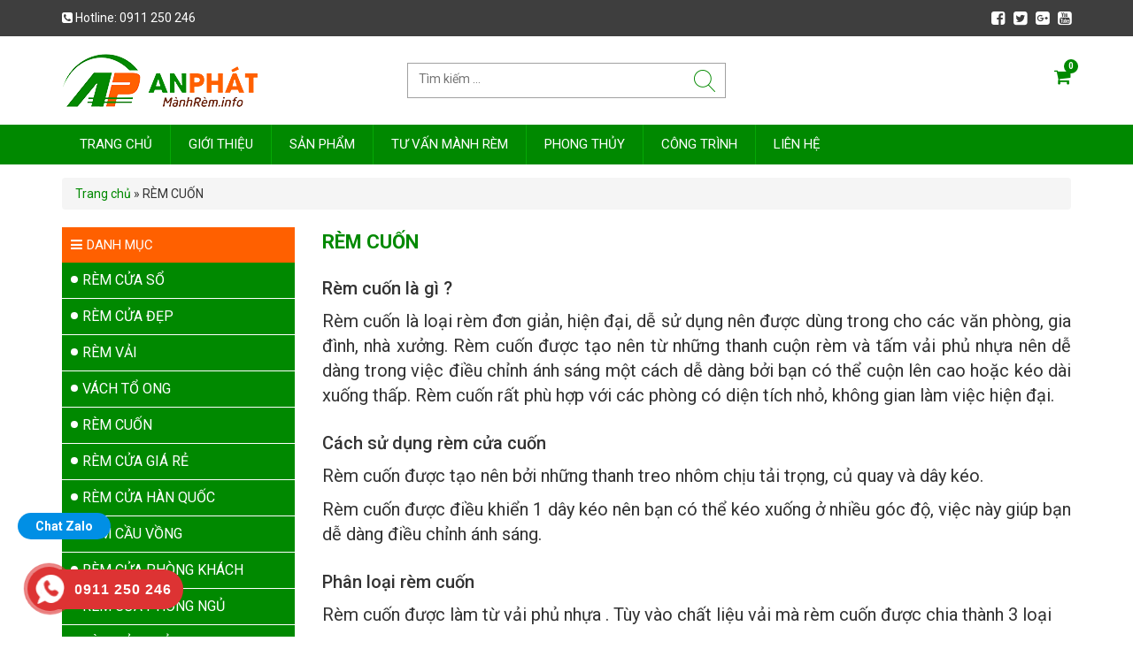

--- FILE ---
content_type: text/html; charset=UTF-8
request_url: https://manhrem.info/danh-muc/rem-cuon/
body_size: 16626
content:
<!DOCTYPE html><html lang="vi"><head><style id="rocket-critical-css">html{font-family:sans-serif;-webkit-text-size-adjust:100%;-ms-text-size-adjust:100%}body{margin:0}aside,header,nav,section{display:block}a{background-color:transparent}h1{margin:.67em 0;font-size:2em}img{border:0}button,input{margin:0;font:inherit;color:inherit}button{overflow:visible}button{text-transform:none}button,input[type=submit]{-webkit-appearance:button}button::-moz-focus-inner,input::-moz-focus-inner{padding:0;border:0}input{line-height:normal}input[type=search]{-webkit-box-sizing:content-box;-moz-box-sizing:content-box;box-sizing:content-box;-webkit-appearance:textfield}input[type=search]::-webkit-search-cancel-button,input[type=search]::-webkit-search-decoration{-webkit-appearance:none}*{-webkit-box-sizing:border-box;-moz-box-sizing:border-box;box-sizing:border-box}:after,:before{-webkit-box-sizing:border-box;-moz-box-sizing:border-box;box-sizing:border-box}html{font-size:10px}body{font-family:"Helvetica Neue",Helvetica,Arial,sans-serif;font-size:14px;line-height:1.42857143;color:#333;background-color:#fff}button,input{font-family:inherit;font-size:inherit;line-height:inherit}a{color:#337ab7;text-decoration:none}img{vertical-align:middle}h1,h2,h3{font-family:inherit;font-weight:500;line-height:1.1;color:inherit}h1,h2,h3{margin-top:20px;margin-bottom:10px}h1{font-size:36px}h2{font-size:30px}h3{font-size:24px}p{margin:0 0 10px}ul{margin-top:0;margin-bottom:10px}ul ul{margin-bottom:0}.list-unstyled{padding-left:0;list-style:none}.container{padding-right:15px;padding-left:15px;margin-right:auto;margin-left:auto}@media (min-width:768px){.container{width:750px}}@media (min-width:992px){.container{width:970px}}@media (min-width:1200px){.container{width:1170px}}.row{margin-right:-15px;margin-left:-15px}.col-md-3,.col-sm-4,.col-xs-6{position:relative;min-height:1px;padding-right:15px;padding-left:15px}.col-xs-6{float:left}.col-xs-6{width:50%}@media (min-width:768px){.col-sm-4{float:left}.col-sm-4{width:33.33333333%}}@media (min-width:992px){.col-md-3{float:left}.col-md-3{width:25%}}label{display:inline-block;max-width:100%;margin-bottom:5px;font-weight:700}input[type=search]{-webkit-box-sizing:border-box;-moz-box-sizing:border-box;box-sizing:border-box}input[type=search]{-webkit-appearance:none}.navbar{position:relative;min-height:50px;margin-bottom:20px;border:1px solid transparent}@media (min-width:768px){.navbar{border-radius:4px}}@media (min-width:768px){.navbar-header{float:left}}.navbar-toggle{position:relative;float:right;padding:9px 10px;margin-top:8px;margin-right:15px;margin-bottom:8px;background-color:transparent;background-image:none;border:1px solid transparent;border-radius:4px}.navbar-toggle .icon-bar{display:block;width:22px;height:2px;border-radius:1px}.navbar-toggle .icon-bar+.icon-bar{margin-top:4px}@media (min-width:768px){.navbar-toggle{display:none}}.navbar-inverse{background-color:#222;border-color:#080808}.navbar-inverse .navbar-toggle{border-color:#333}.navbar-inverse .navbar-toggle .icon-bar{background-color:#fff}.breadcrumb{padding:8px 15px;margin-bottom:20px;list-style:none;background-color:#f5f5f5;border-radius:4px}.container:after,.container:before,.navbar-header:after,.navbar-header:before,.navbar:after,.navbar:before,.row:after,.row:before{display:table;content:" "}.container:after,.navbar-header:after,.navbar:after,.row:after{clear:both}@-ms-viewport{width:device-width}html .price{color:red;font-weight:600}html .price ins{text-decoration:none;margin-right:20px}html .price del{color:#666;font-weight:400}html .woocommerce .woocommerce-breadcrumb{display:none}.woocommerce-mini-cart-wrapper .shopping-cart-menu-title{display:block;font-size:18px;color:#34343c;border-bottom:1px solid #ebeef6;padding:15px}.woocommerce-mini-cart-wrapper .shopping-cart-menu-title .menu-cart-close{display:none}.shopping-cart .shopping-cart-menu{position:absolute;top:100%;right:0;width:270px;display:none;z-index:1;background:#fff;border:1px solid #ebeef6;border-top:2px solid #00bcd4;max-height:calc(100vh - 200px);overflow-y:auto}.navbar-actions{position:absolute;right:15px;top:12px;z-index:1}.shopping-cart-icon-wrapper .shopping-cart-menu-title{display:none}.woocommerce-mini-cart-wrapper .shopping-cart-menu-content.empty{border-bottom:none;padding:15px;font-size:13px}.shopping-cart-icon-wrapper{font-size:20px;color:#008900}.shopping-cart-icon-wrapper:after{content:attr(title);display:block;min-width:16px;padding:1px;background:#008900;position:absolute;top:calc(50% - 20px);right:-8px;color:#fff;font-size:10px;line-height:14px;text-align:center;font-weight:600;z-index:3;-webkit-border-radius:50%;-moz-border-radius:50%;-ms-border-radius:50%;-o-border-radius:50%;border-radius:50%}.list-products{padding:0;clear:both;margin-left:-12px;margin-right:-12px}.list-products li{display:block;margin-bottom:15px;padding-left:12px;padding-right:12px}.list-products li .woocommerce-loop-product__title{font-size:14px;font-weight:600;line-height:inherit;overflow:hidden;margin:10px 0;padding:0 14px}.list-products li .woocommerce-loop-product__title a{color:#555}.list-products li .wrap-product{position:relative;padding:4px;border:1px solid #dedede;background:#FFF}.list-products .image-product{display:table;text-align:center;width:100%;height:200px;margin-bottom:10px;overflow:hidden}.list-products .image-product a.img{display:table-cell;vertical-align:middle}.list-products .image-product a.img img{display:inline;width:auto;max-height:180px}html .list-products li .price{font-weight:700;color:#eb1c24;padding:0 14px}.wp-block-media-text .wp-block-media-text__media{grid-area:media-text-media;margin:0}.wp-block-media-text .wp-block-media-text__content{word-break:break-word;grid-area:media-text-content;padding:0 8%}.woocommerce img,.woocommerce-page img{height:auto;max-width:100%}.screen-reader-text{clip:rect(1px,1px,1px,1px);height:1px;overflow:hidden;position:absolute!important;width:1px;word-wrap:normal!important}.woocommerce .woocommerce-breadcrumb{margin:0 0 1em;padding:0;font-size:.92em;color:#777}.woocommerce .woocommerce-breadcrumb::after,.woocommerce .woocommerce-breadcrumb::before{content:' ';display:table}.woocommerce .woocommerce-breadcrumb::after{clear:both}.woocommerce .woocommerce-breadcrumb a{color:#777}body{overflow-x:hidden;font-family:'Roboto',Arial,sans-serif}a{color:#008900}a:visited{text-decoration:none}img{max-width:100%;height:auto}ul{padding:0;margin:0}li{list-style:none}.flex{display:-webkit-box;display:-webkit-flex;display:-ms-flexbox;display:flex}.site-title,.site-description{font-size:0;margin:0}.site-header .header-content{position:relative}.site-header.logo-center{position:relative;padding:20px 0}.main-navigation{background:#008900}.main-navigation ul{padding:0;margin:0}.main-navigation ul.menu li{position:relative;display:block}.main-navigation ul.menu>li{float:left;border-right:1px solid #05a905}.main-navigation ul.menu>li:last-child{border-right:none}.main-navigation ul.menu li a{font-size:15px;color:#FFF;display:block;white-space:nowrap;padding:6px 20px;font-weight:400}.main-navigation ul.menu>li>a{padding:0 20px;line-height:45px;text-transform:uppercase}.page-title{font-size:22px;font-weight:600;color:#008900;margin:5px 0 15px 0}#back-top span{border-radius:5px;display:inline-block;height:40px;width:40px;position:fixed;bottom:60px;right:30px;z-index:9;box-shadow:0 0 10px rgba(0,0,0,.05);overflow:hidden;text-indent:100%;white-space:nowrap;background:#008900 url(https://manhrem.info/wp-content/themes/manhrem/lib/images/top.png) no-repeat center 50%;opacity:.5}.screen-reader-text{display:none}.alignleft{display:inline;float:left;margin-right:1.5em}.content-sidebar-wrap:before,.content-sidebar-wrap:after{clear:both;display:table;content:" "}.site-header:before,.site-header:after,.site-content:before,.site-content:after{content:"";display:table;table-layout:fixed}.site-header:after,.site-content:after{clear:both}.widget{margin:0 0 1.5em}.sidebar .widget{margin:0 0 20px 0}.sidebar .widget-title{font-size:15px;color:#FFF;font-weight:400;text-transform:uppercase;background:#ff6000;line-height:40px;height:40px;margin:0;padding:0 10px}.sidebar ul{margin:0;padding:0}.sidebar ul li{display:block}.search-form label{width:calc(100% - 26px);height:26px;float:left;margin-bottom:0}.search-form input[type=search]{width:100%;border:none;background:none;outline-width:0;color:#FFF;font-weight:400}.search-form input[type=submit]{float:right;background:url(https://manhrem.info/wp-content/themes/manhrem/lib/images/btsearch.png) center center no-repeat;text-indent:-9999px;border:none;width:26px;height:26px;outline-width:0}.search-form input[type=search]::-webkit-input-placeholder,.search-form input[type=search]::-moz-placeholder,.search-form input[type=search]:-ms-input-placeholder,.search-form input[type=search]:-moz-placeholder{color:#FFF;font-weight:400}.site-header .search-form{overflow:hidden;border:1px solid #a1a1a1;padding:6px 10px;margin-top:10px}.site-header input[type=search]{color:#333}.sidebar .widget_nav_menu .widget-title:before{content:"\f0c9";font-family:FontAwesome;margin-right:5px;font-weight:400}.sidebar .widget_nav_menu ul.menu{background:#008900}.sidebar .widget_nav_menu ul li{position:relative;padding:5px 10px}.sidebar .widget_nav_menu ul li:not(:last-child){border-bottom:1px solid #FFF}.sidebar .widget_nav_menu ul li a{font-size:16px;font-weight:400;display:block;line-height:30px;color:#FFF;text-transform:uppercase}.sidebar .widget_nav_menu ul li a:before{content:'';display:inline-block;width:8px;height:8px;border-radius:50%;background:#FFF;margin-right:5px;position:relative;top:-2px}.sidebar .widget_nav_menu .menu-item-has-children .sub-menu{background:#008900;position:absolute;left:80%;top:-1px;z-index:99;opacity:1;visibility:hidden;width:200px;border:1px solid #ccc}.widget_slider_products li .item-product{overflow:hidden;padding:10px;border-bottom:1px solid #ccc}.widget_slider_products li .item-product:last-child{border-bottom:none;margin-bottom:0}.widget_slider_products li .alignleft{width:84px;height:84px;overflow:hidden;background:#FFF;align-items:center;border:1px solid #a1a1a1}.widget_slider_products li .alignleft{margin-right:10px}.widget_slider_products li h3{margin:0 0 5px;font-size:14px;font-weight:400;color:#555;overflow:hidden}.widget_slider_products li h3 a{color:inherit}.widget_slider_products li .price{display:none;color:#008900;margin:0}.widget_social ul li{display:inline-block;margin-right:10px;font-size:20px}iframe{max-width:100%}.site-content{padding-top:15px}.sidebar-content .site-main{float:right;width:74.2105263%}.sidebar-content .sidebar{float:left;width:23.0701754%}@media (max-width:992px){.sidebar-content .site-main,.sidebar-content .sidebar{width:100%}}.navbar-inverse .navbar-toggle{border-color:#FFF;background:none!important;margin:0;border:none}.navbar-inverse{z-index:999;background:none;margin-bottom:0;min-height:0;top:0}.navbar-inverse .navbar-toggle .icon-bar{background:#008900}.navbar{border:none}@media (min-width:768px){.navbar-inverse{display:none}}@media (max-width:1024px){.navbar-inverse{position:absolute;right:0}.main-navigation{display:none}.site-header{padding-top:50px}.navbar-toggle,.navbar-inverse{display:block}.navbar-header{float:none}}#mobilenav{background:#1e1e1e;position:fixed;height:100%;width:250px;top:0;font-size:.9em;left:0;overflow-x:hidden;overflow-y:scroll;-webkit-transform:translate(-250px);-moz-transform:translate(-250px);-ms-transform:translate(-250px);-o-transform:translate(-250px);transform:translate(-250px);z-index:9999999}.toplg{padding:10px;text-align:center}#mobilenav h3{color:#f2f2f2;text-align:center;font-size:18px}#mobilenav .mobile-menu{margin:15px 0;padding:0 10px}#mobilenav li{display:block;position:relative}#mobilenav li a{color:#fff;position:relative;display:block;;text-align:left;margin:1px 0 0;padding:5px 6px;line-height:25px}.site-footer a{color:#FFF}@media (min-width:768px){.list-products li:nth-child(4n+1){clear:both}}@media (min-width:414px) and (max-width:768px){.list-products li:nth-child(2n+1){clear:both}}.top-header{padding:8px 0;background:#3e3e3e;color:#FFF}.top-header p{margin:0;line-height:25px}.top-header .widget_social{text-align:right}.top-header .widget_social ul li{font-size:18px}.top-header .widget_social ul li:last-child{margin-right:0}.top-header .widget_social ul li a{color:#FFF}.quick-alo-phone{position:fixed;visibility:hidden;background-color:transparent;width:200px;height:200px;z-index:200000!important;-webkit-backface-visibility:hidden;-webkit-transform:translateZ(0)}.quick-alo-phone.quick-alo-show{visibility:visible}.quick-alo-phone.quick-alo-green .quick-alo-ph-circle{border-color:#f6821f;border-color:#f6821f 9;opacity:.5}.quick-alo-ph-circle{width:160px;height:160px;top:20px;left:20px;position:absolute;background-color:transparent;-webkit-border-radius:100%;-moz-border-radius:100%;border-radius:100%;border:2px solid rgba(30,30,30,.4);border:2px solid #f6821f 9;opacity:.1;-webkit-animation:quick-alo-circle-anim 1.2s infinite ease-in-out;-moz-animation:quick-alo-circle-anim 1.2s infinite ease-in-out;-ms-animation:quick-alo-circle-anim 1.2s infinite ease-in-out;-o-animation:quick-alo-circle-anim 1.2s infinite ease-in-out;animation:quick-alo-circle-anim 1.2s infinite ease-in-out;-webkit-transform-origin:50% 50%;-moz-transform-origin:50% 50%;-ms-transform-origin:50% 50%;-o-transform-origin:50% 50%;transform-origin:50% 50%}.quick-alo-ph-circle-fill{width:100px;height:100px;top:50px;left:50px;position:absolute;background-color:#000;-webkit-border-radius:100%;-moz-border-radius:100%;border-radius:100%;border:2px solid transparent;opacity:.1;-webkit-animation:quick-alo-circle-fill-anim 2.3s infinite ease-in-out;-moz-animation:quick-alo-circle-fill-anim 2.3s infinite ease-in-out;-ms-animation:quick-alo-circle-fill-anim 2.3s infinite ease-in-out;-o-animation:quick-alo-circle-fill-anim 2.3s infinite ease-in-out;animation:quick-alo-circle-fill-anim 2.3s infinite ease-in-out;-webkit-transform-origin:50% 50%;-moz-transform-origin:50% 50%;-ms-transform-origin:50% 50%;-o-transform-origin:50% 50%;transform-origin:50% 50%}.quick-alo-phone.quick-alo-green .quick-alo-ph-circle-fill{background-color:#f6821f;background-color:#a6e3fa 9;opacity:.75!important}.quick-alo-phone.quick-alo-green .quick-alo-ph-img-circle{background-color:#f6821f;background-color:#f6821f 9}.quick-alo-ph-img-circle{width:60px;height:60px;top:70px;left:70px;position:absolute;background:rgba(30,30,30,.1) url(https://manhrem.info/wp-content/themes/manhrem/lib/images/icon-phone.png) no-repeat center center;-webkit-border-radius:100%;-moz-border-radius:100%;border-radius:100%;border:2px solid transparent;opacity:.7;-webkit-animation:quick-alo-circle-img-anim 1s infinite ease-in-out;-moz-animation:quick-alo-circle-img-anim 1s infinite ease-in-out;-ms-animation:quick-alo-circle-img-anim 1s infinite ease-in-out;-o-animation:quick-alo-circle-img-anim 1s infinite ease-in-out;animation:quick-alo-circle-img-anim 1s infinite ease-in-out;-webkit-transform-origin:50% 50%;-moz-transform-origin:50% 50%;-ms-transform-origin:50% 50%;-o-transform-origin:50% 50%;transform-origin:50% 50%}.phone_text{position:absolute;bottom:40px;left:15px;background:#ffe800;color:#000;padding:2px 9px;border-radius:4px}@-webkit-keyframes quick-alo-circle-anim{0%{-webkit-transform:rotate(0) scale(.5) skew(1deg);-webkit-opacity:.1}30%{-webkit-transform:rotate(0) scale(.7) skew(1deg);-webkit-opacity:.5}100%{-webkit-transform:rotate(0) scale(1) skew(1deg);-webkit-opacity:.1}}@-o-keyframes quick-alo-circle-anim{0%{-o-transform:rotate(0) scale(.5) skew(1deg);-o-opacity:.1}30%{-o-transform:rotate(0) scale(.7) skew(1deg);-o-opacity:.5}100%{-o-transform:rotate(0) scale(1) skew(1deg);-o-opacity:.1}}@-moz-keyframes quick-alo-circle-fill-anim{0%{-moz-transform:rotate(0) scale(.7) skew(1deg);opacity:.2}50%{-moz-transform:rotate(0) -moz-scale(1) skew(1deg);opacity:.2}100%{-moz-transform:rotate(0) scale(.7) skew(1deg);opacity:.2}}@-webkit-keyframes quick-alo-circle-fill-anim{0%{-webkit-transform:rotate(0) scale(.7) skew(1deg);opacity:.2}50%{-webkit-transform:rotate(0) scale(1) skew(1deg);opacity:.2}100%{-webkit-transform:rotate(0) scale(.7) skew(1deg);opacity:.2}}@-o-keyframes quick-alo-circle-fill-anim{0%{-o-transform:rotate(0) scale(.7) skew(1deg);opacity:.2}50%{-o-transform:rotate(0) scale(1) skew(1deg);opacity:.2}100%{-o-transform:rotate(0) scale(.7) skew(1deg);opacity:.2}}@-moz-keyframes quick-alo-circle-img-anim{0%{transform:rotate(0) scale(1) skew(1deg)}10%{-moz-transform:rotate(-25deg) scale(1) skew(1deg)}20%{-moz-transform:rotate(25deg) scale(1) skew(1deg)}30%{-moz-transform:rotate(-25deg) scale(1) skew(1deg)}40%{-moz-transform:rotate(25deg) scale(1) skew(1deg)}50%{-moz-transform:rotate(0) scale(1) skew(1deg)}100%{-moz-transform:rotate(0) scale(1) skew(1deg)}}@-webkit-keyframes quick-alo-circle-img-anim{0%{transform:rotate(0) scale(1) skew(1deg)}10%{-webkit-transform:rotate(-25deg) scale(1) skew(1deg)}20%{-webkit-transform:rotate(25deg) scale(1) skew(1deg)}30%{-webkit-transform:rotate(-25deg) scale(1) skew(1deg)}40%{-webkit-transform:rotate(25deg) scale(1) skew(1deg)}50%{-webkit-transform:rotate(0) scale(1) skew(1deg)}100%{-webkit-transform:rotate(0) scale(1) skew(1deg)}}@-o-keyframes quick-alo-circle-img-anim{0%{transform:rotate(0) scale(1) skew(1deg)}10%{-o-transform:rotate(-25deg) scale(1) skew(1deg)}20%{-o-transform:rotate(25deg) scale(1) skew(1deg)}30%{-o-transform:rotate(-25deg) scale(1) skew(1deg)}40%{-o-transform:rotate(25deg) scale(1) skew(1deg)}50%{-o-transform:rotate(0) scale(1) skew(1deg)}100%{-o-transform:rotate(0) scale(1) skew(1deg)}}@keyframes quick-alo-circle-img-anim{0%{transform:rotate(0) scale(1) skew(1deg)}10%{transform:rotate(-25deg) scale(1) skew(1deg)}20%{transform:rotate(25deg) scale(1) skew(1deg)}30%{transform:rotate(-25deg) scale(1) skew(1deg)}40%{transform:rotate(25deg) scale(1) skew(1deg)}50%{transform:rotate(0) scale(1) skew(1deg)}100%{transform:rotate(0) scale(1) skew(1deg)}}@media (max-width:1024px){.site-header.logo-center{padding-bottom:0}}@media (max-width:992px){.sidebar ul ul,.sidebar .widget_nav_menu ul.menu>li.menu-item-has-children:after{display:none}.woocommerce-mini-cart-wrapper .shopping-cart-menu-title{padding:5px 10px}.woocommerce-mini-cart-wrapper .shopping-cart-menu-content.empty{padding:10px 10px}}@media (max-width:768px){.navbar-actions{top:-80px}}@media (max-width:414px){.list-products li{width:100%}.top-header{display:none}.top-header [class*='col']{width:100%}.top-header .widget_social{text-align:left}}.lazy-hidden{background-color:#fff;background-image:url(https://manhrem.info/wp-content/plugins/a3-lazy-load/assets/css/loading.gif);background-repeat:no-repeat;background-position:50% 50%}.owl-carousel{position:relative}.owl-carousel{display:none;width:100%;z-index:1}</style><meta charset="UTF-8"><meta name="viewport" content="width=device-width, initial-scale=1"><link rel="profile" href="https://gmpg.org/xfn/11"><title>Rèm Cuốn Là Gì ? Có Những Loại Rèm Cuốn Nào ?</title><link rel="preload" href="https://manhrem.info/wp-content/cache/min/1/91a3b8a8b2bea7e05250c7161b7ba015.css" as="style" onload="this.onload=null;this.rel='stylesheet'" data-minify="1" /><meta name="description" content="Rèm Cuốn Là Loại Rèm Thích Hợp Để Sử Dụng Trong Những Không Gian Hiện Đại Như Gia Đình, Văn Phòng, Nhà Xưởng. Rèm Cuốn Giúp Chúng Ta Tiết Kiệm Được Không Gian, Việc Sử Dụng Rèm Cuốn Cũng Rất Dễ Dàng. Và Đây Là Loại Rèm Có Độ Bền Cao, Sử Dụng Được Lâu Dài"/><link rel="canonical" href="https://manhrem.info/danh-muc/rem-cuon/" /><link rel="next" href="https://manhrem.info/danh-muc/rem-cuon/page/2/" /><meta property="og:locale" content="vi_VN" /><meta property="og:type" content="object" /><meta property="og:title" content="Rèm Cuốn Là Gì ? Có Những Loại Rèm Cuốn Nào ?" /><meta property="og:description" content="Rèm Cuốn Là Loại Rèm Thích Hợp Để Sử Dụng Trong Những Không Gian Hiện Đại Như Gia Đình, Văn Phòng, Nhà Xưởng. Rèm Cuốn Giúp Chúng Ta Tiết Kiệm Được Không Gian, Việc Sử Dụng Rèm Cuốn Cũng Rất Dễ Dàng. Và Đây Là Loại Rèm Có Độ Bền Cao, Sử Dụng Được Lâu Dài" /><meta property="og:url" content="https://manhrem.info/danh-muc/rem-cuon/" /><meta property="og:site_name" content="Rèm Cửa An Phát" /><meta name="twitter:card" content="summary_large_image" /><meta name="twitter:description" content="Rèm Cuốn Là Loại Rèm Thích Hợp Để Sử Dụng Trong Những Không Gian Hiện Đại Như Gia Đình, Văn Phòng, Nhà Xưởng. Rèm Cuốn Giúp Chúng Ta Tiết Kiệm Được Không Gian, Việc Sử Dụng Rèm Cuốn Cũng Rất Dễ Dàng. Và Đây Là Loại Rèm Có Độ Bền Cao, Sử Dụng Được Lâu Dài" /><meta name="twitter:title" content="Rèm Cuốn Là Gì ? Có Những Loại Rèm Cuốn Nào ?" /> <script type='application/ld+json' class='yoast-schema-graph yoast-schema-graph--main'>{"@context":"https://schema.org","@graph":[{"@type":"WebSite","@id":"https://manhrem.info/#website","url":"https://manhrem.info/","name":"R\u00e8m C\u1eeda An Ph\u00e1t","potentialAction":{"@type":"SearchAction","target":"https://manhrem.info/?s={search_term_string}","query-input":"required name=search_term_string"}},{"@type":"CollectionPage","@id":"https://manhrem.info/danh-muc/rem-cuon/#webpage","url":"https://manhrem.info/danh-muc/rem-cuon/","inLanguage":"vi","name":"R\u00e8m Cu\u1ed1n L\u00e0 G\u00ec ? C\u00f3 Nh\u1eefng Lo\u1ea1i R\u00e8m Cu\u1ed1n N\u00e0o ?","isPartOf":{"@id":"https://manhrem.info/#website"},"description":"R\u00e8m Cu\u1ed1n L\u00e0 Lo\u1ea1i R\u00e8m Th\u00edch H\u1ee3p \u0110\u1ec3 S\u1eed D\u1ee5ng Trong Nh\u1eefng Kh\u00f4ng Gian Hi\u1ec7n \u0110\u1ea1i Nh\u01b0 Gia \u0110\u00ecnh, V\u0103n Ph\u00f2ng, Nh\u00e0 X\u01b0\u1edfng. R\u00e8m Cu\u1ed1n Gi\u00fap Ch\u00fang Ta Ti\u1ebft Ki\u1ec7m \u0110\u01b0\u1ee3c Kh\u00f4ng Gian, Vi\u1ec7c S\u1eed D\u1ee5ng R\u00e8m Cu\u1ed1n C\u0169ng R\u1ea5t D\u1ec5 D\u00e0ng. V\u00e0 \u0110\u00e2y L\u00e0 Lo\u1ea1i R\u00e8m C\u00f3 \u0110\u1ed9 B\u1ec1n Cao, S\u1eed D\u1ee5ng \u0110\u01b0\u1ee3c L\u00e2u D\u00e0i","breadcrumb":{"@id":"https://manhrem.info/danh-muc/rem-cuon/#breadcrumb"}},{"@type":"BreadcrumbList","@id":"https://manhrem.info/danh-muc/rem-cuon/#breadcrumb","itemListElement":[{"@type":"ListItem","position":1,"item":{"@type":"WebPage","@id":"https://manhrem.info/","url":"https://manhrem.info/","name":"Trang ch\u1ee7"}},{"@type":"ListItem","position":2,"item":{"@type":"WebPage","@id":"https://manhrem.info/danh-muc/rem-cuon/","url":"https://manhrem.info/danh-muc/rem-cuon/","name":"R\u00c8M CU\u1ed0N"}}]}]}</script> <link rel="alternate" type="application/rss+xml" title="Dòng thông tin Rèm Cửa An Phát &raquo;" href="https://manhrem.info/feed/" /><link rel="alternate" type="application/rss+xml" title="Dòng phản hồi Rèm Cửa An Phát &raquo;" href="https://manhrem.info/comments/feed/" /><link rel="alternate" type="application/rss+xml" title="Nguồn cấp Rèm Cửa An Phát &raquo; RÈM CUỐN Danh mục" href="https://manhrem.info/danh-muc/rem-cuon/feed/" /><style type="text/css">img.wp-smiley,img.emoji{display:inline!important;border:none!important;box-shadow:none!important;height:1em!important;width:1em!important;margin:0 .07em!important;vertical-align:-0.1em!important;background:none!important;padding:0!important}</style><link rel='preload' id='woocommerce-smallscreen-css'  href='https://manhrem.info/wp-content/cache/busting/1/wp-content/plugins/woocommerce/assets/css/woocommerce-smallscreen-3.6.7.css' as="style" onload="this.onload=null;this.rel='stylesheet'" type='text/css' media='only screen and (max-width: 768px)' /><style id='woocommerce-inline-inline-css' type='text/css'>.woocommerce form .form-row .required{visibility:visible}</style> <script type='text/javascript' src='https://manhrem.info/wp-content/cache/busting/1/wp-includes/js/jquery/jquery-1.12.4-wp.js'></script> <link rel='https://api.w.org/' href='https://manhrem.info/wp-json/' /><link rel="EditURI" type="application/rsd+xml" title="RSD" href="https://manhrem.info/xmlrpc.php?rsd" /><link rel="wlwmanifest" type="application/wlwmanifest+xml" href="https://manhrem.info/wp-includes/wlwmanifest.xml" /><meta name="generator" content="WordPress 5.4.18" /><meta name="generator" content="WooCommerce 3.6.7" /><style>.hotline-phone-ring-circle{border-color:#d33}.hotline-phone-ring-circle-fill,.hotline-phone-ring-img-circle,.hotline-bar{background-color:#d33}</style><noscript><style>.woocommerce-product-gallery{opacity:1!important}</style></noscript>  <script async src="https://www.googletagmanager.com/gtag/js?id=AW-720127784"></script> <script>window.dataLayer = window.dataLayer || [];
  function gtag(){dataLayer.push(arguments);}
  gtag('js', new Date());

  gtag('config', 'AW-720127784');</script>  <script async src="https://www.googletagmanager.com/gtag/js?id=AW-720127784"></script> <script>window.dataLayer = window.dataLayer || [];
  function gtag(){dataLayer.push(arguments);}
  gtag('js', new Date());

  gtag('config', 'AW-720127784');</script>  <script async src="https://www.googletagmanager.com/gtag/js?id=UA-151445973-1"></script> <script>window.dataLayer = window.dataLayer || [];
  function gtag(){dataLayer.push(arguments);}
  gtag('js', new Date());

  gtag('config', 'UA-151445973-1');</script>  <script>(function(w,d,s,l,i){w[l]=w[l]||[];w[l].push({'gtm.start':
new Date().getTime(),event:'gtm.js'});var f=d.getElementsByTagName(s)[0],
j=d.createElement(s),dl=l!='dataLayer'?'&l='+l:'';j.async=true;j.src=
'https://www.googletagmanager.com/gtm.js?id='+i+dl;f.parentNode.insertBefore(j,f);
})(window,document,'script','dataLayer','GTM-TCXFFRG');</script> <noscript><iframe src="https://www.googletagmanager.com/ns.html?id=GTM-TCXFFRG"
height="0" width="0" style="display:none;visibility:hidden"></iframe></noscript>  <script async src="https://pagead2.googlesyndication.com/pagead/js/adsbygoogle.js?client=ca-pub-8905464012403787"
     crossorigin="anonymous"></script> <meta name="google-site-verification" content="klvEAXx9picR5wrBKpNm2eTPAZek3RhGMfbXU0Jc1AA" /><link rel="shortcut icon" href="https://manhrem.info/wp-content/uploads/2017/11/favi.png" type="image/x-icon" /><script>/*! loadCSS rel=preload polyfill. [c]2017 Filament Group, Inc. MIT License */
(function(w){"use strict";if(!w.loadCSS){w.loadCSS=function(){}}
var rp=loadCSS.relpreload={};rp.support=(function(){var ret;try{ret=w.document.createElement("link").relList.supports("preload")}catch(e){ret=!1}
return function(){return ret}})();rp.bindMediaToggle=function(link){var finalMedia=link.media||"all";function enableStylesheet(){link.media=finalMedia}
if(link.addEventListener){link.addEventListener("load",enableStylesheet)}else if(link.attachEvent){link.attachEvent("onload",enableStylesheet)}
setTimeout(function(){link.rel="stylesheet";link.media="only x"});setTimeout(enableStylesheet,3000)};rp.poly=function(){if(rp.support()){return}
var links=w.document.getElementsByTagName("link");for(var i=0;i<links.length;i++){var link=links[i];if(link.rel==="preload"&&link.getAttribute("as")==="style"&&!link.getAttribute("data-loadcss")){link.setAttribute("data-loadcss",!0);rp.bindMediaToggle(link)}}};if(!rp.support()){rp.poly();var run=w.setInterval(rp.poly,500);if(w.addEventListener){w.addEventListener("load",function(){rp.poly();w.clearInterval(run)})}else if(w.attachEvent){w.attachEvent("onload",function(){rp.poly();w.clearInterval(run)})}}
if(typeof exports!=="undefined"){exports.loadCSS=loadCSS}
else{w.loadCSS=loadCSS}}(typeof global!=="undefined"?global:this))</script></head><body data-rsssl=1 class="archive tax-product_cat term-rem-cuon term-41 woocommerce woocommerce-page woocommerce-no-js sidebar-content" itemscope="itemscope" itemtype="http://schema.org/WebPage"><nav id="mobilenav"><div class="toplg"><h3>MENU</h3></div><div class="menu-top-menu-container"><ul id="menu-main" class="mobile-menu"><li id="menu-item-6" class="menu-item menu-item-type-custom menu-item-object-custom menu-item-home menu-item-6"><a href="https://manhrem.info/">Trang chủ</a></li><li id="menu-item-151" class="menu-item menu-item-type-post_type menu-item-object-page menu-item-151"><a href="https://manhrem.info/gioi-thieu/">Giới thiệu</a></li><li id="menu-item-150" class="menu-item menu-item-type-post_type menu-item-object-page menu-item-150"><a href="https://manhrem.info/cua-hang/">Sản phẩm</a></li><li id="menu-item-196" class="menu-item menu-item-type-taxonomy menu-item-object-category menu-item-196"><a href="https://manhrem.info/category/tu-van-manh-rem/">Tư vấn mành rèm</a></li><li id="menu-item-197" class="menu-item menu-item-type-taxonomy menu-item-object-category menu-item-197"><a href="https://manhrem.info/category/phong-thuy-rem-cua/">Phong thủy</a></li><li id="menu-item-198" class="menu-item menu-item-type-taxonomy menu-item-object-category menu-item-198"><a href="https://manhrem.info/category/cong-trinh/">Công trình</a></li><li id="menu-item-149" class="menu-item menu-item-type-post_type menu-item-object-page menu-item-149"><a href="https://manhrem.info/lien-he/">Liên hệ</a></li></ul></div></nav><div id="page" class="site"><div class="top-header"><div class="container"><div class="row"><div class="col-xs-6"><p><i class="fa fa-phone-square" aria-hidden="true"></i> Hotline: 0911 250 246</p></div><div class="col-xs-6 widget_social"><ul><li><a href="https://www.facebook.com/RemAnPhat" rel="nofollow" target="_blank"><i class="fa fa-facebook-square" aria-hidden="true"></i></a></li><li><a href="#" rel="nofollow" target="_blank"><i class="fa fa-twitter-square" aria-hidden="true"></i></a></li><li><a href="https://plus.google.com/114204686763638260584" rel="nofollow" target="_blank"><i class="fa fa-google-plus-square" aria-hidden="true"></i></a></li><li><a href="https://www.youtube.com/channel/UCjyFMeJ91nqJbIfQzyiZQrw" rel="nofollow" target="_blank"><i class="fa fa-youtube-square" aria-hidden="true"></i></a></li></ul></div></div></div></div><header id="masthead" class="site-header logo-left" role="banner" itemscope="itemscope" itemtype="http://schema.org/WPHeader"><div class="navbar navbar-inverse"><div class="navbar-header"> <button id="showmenu" type="button" class="navbar-toggle" data-toggle="collapse" data-target="#NavbarMobile"> <span class="icon-bar"></span> <span class="icon-bar"></span> <span class="icon-bar"></span> </button></div></div><div class="container"><div class="site-branding"><p class="site-title"><a href="https://manhrem.info/" rel="home">Rèm Cửa An Phát</a></p><p class="site-description">Tổng Đại Lý Phân Phối Rèm Cầu Vồng Hàn Quốc</p></div><div class="header-content"><div class="row"><div class="col-sm-4"><div class="logo"> <a href="https://manhrem.info"><img src="https://manhrem.info/wp-content/uploads/2017/11/logo.png"></a></div></div><div class="col-sm-4"><form role="search" method="get" class="search-form" action="https://manhrem.info/"> <label> <span class="screen-reader-text">Tìm kiếm cho:</span> <input type="search" class="search-field" placeholder="Tìm kiếm &hellip;" value="" name="s" /> </label> <input type="submit" class="search-submit" value="Tìm kiếm" /></form></div><div class="col-sm-4"><div class="navbar-actions"><div class="navbar-actions-shrink shopping-cart"><a href="javascript:void(0);" class="shopping-cart-icon-container ffb-cart-menu-item"><span class="shopping-cart-icon-wrapper" title="0"><span class="shopping-cart-menu-title">Giỏ hàng&nbsp;</span><i class="fa fa-shopping-cart" aria-hidden="true"></i> </span></a><div class="shopping-cart-menu-wrapper"><div class="woocommerce-mini-cart-wrapper"><div class="shopping-cart-menu ffb-cart-submenu"><ul class="list-unstyled"><li><span class="shopping-cart-menu-title">Giỏ hàng<a href="javascript:void(0);" class="menu-cart-close">&times;</a></span></li><li class="shopping-cart-menu-content empty">Không có sản phẩm nào trong giỏ hàng</li></ul></div></div></div></div></div></div></div></div></div></header><nav id="site-navigation" class="main-navigation" itemscope itemtype="https://schema.org/SiteNavigationElement"><div class="container"><div class="menu-top-menu-container"><ul id="primary-menu" class="menu"><li class="menu-item menu-item-type-custom menu-item-object-custom menu-item-home menu-item-6"><a href="https://manhrem.info/">Trang chủ</a></li><li class="menu-item menu-item-type-post_type menu-item-object-page menu-item-151"><a href="https://manhrem.info/gioi-thieu/">Giới thiệu</a></li><li class="menu-item menu-item-type-post_type menu-item-object-page menu-item-150"><a href="https://manhrem.info/cua-hang/">Sản phẩm</a></li><li class="menu-item menu-item-type-taxonomy menu-item-object-category menu-item-196"><a href="https://manhrem.info/category/tu-van-manh-rem/">Tư vấn mành rèm</a></li><li class="menu-item menu-item-type-taxonomy menu-item-object-category menu-item-197"><a href="https://manhrem.info/category/phong-thuy-rem-cua/">Phong thủy</a></li><li class="menu-item menu-item-type-taxonomy menu-item-object-category menu-item-198"><a href="https://manhrem.info/category/cong-trinh/">Công trình</a></li><li class="menu-item menu-item-type-post_type menu-item-object-page menu-item-149"><a href="https://manhrem.info/lien-he/">Liên hệ</a></li></ul></div></div></nav><div id="content" class="site-content"><div class="container"><div class="breadcrumb"><span><span><a href="https://manhrem.info/" >Trang chủ</a> » <span class="breadcrumb_last" aria-current="page">RÈM CUỐN</span></span></span></div></div><div class="container"><div class="content-sidebar-wrap"><div id="main" class="site-main" role="main"><nav class="woocommerce-breadcrumb"><a href="https://manhrem.info">Trang chủ</a>&nbsp;&#47;&nbsp;RÈM CUỐN</nav><header class="woocommerce-products-header"><h1 class="woocommerce-products-header__title page-title">RÈM CUỐN</h1><div class="term-description"><h2 style="text-align: justify;"><span style="font-size: 20px;">Rèm cuốn là gì ?</span></h2><p style="text-align: justify;"><span style="font-size: 20px;">Rèm cuốn là loại rèm đơn giản, hiện đại, dễ sử dụng nên được dùng trong cho các văn phòng, gia đình, nhà xưởng. Rèm cuốn được tạo nên từ những thanh cuộn rèm và tấm vải phủ nhựa nên dễ dàng trong việc điều chỉnh ánh sáng một cách dễ dàng bởi bạn có thể cuộn lên cao hoặc kéo dài xuống thấp. Rèm cuốn rất phù hợp với các phòng có diện tích nhỏ, không gian làm việc hiện đại.</span></p><h2 style="text-align: justify;"><span style="font-size: 20px;">Cách sử dụng rèm cửa cuốn</span></h2><p style="text-align: justify;"><span style="font-size: 20px;">Rèm cuốn được tạo nên bởi những thanh treo nhôm chịu tải trọng, củ quay và dây kéo.</span></p><p style="text-align: justify;"><span style="font-size: 20px;">Rèm cuốn được điều khiển 1 dây kéo nên bạn có thể kéo xuống ở nhiều góc độ, việc này giúp bạn dễ dàng điều chỉnh ánh sáng.</span></p><h2 style="text-align: justify;"><span style="font-size: 20px;">Phân loại rèm cuốn</span></h2><p style="text-align: justify;"><span style="font-size: 20px;">Rèm cuốn được làm từ vải phủ nhựa . Tùy vào chất liệu vải mà rèm cuốn được chia thành 3 loại</span></p><ul style="text-align: justify;"><li style="text-align: justify;"><span style="font-size: 20px;"><a href="https://manhrem.info/danh-muc/rem-cuon/rem-cuon-chong-nang/"><span style="text-decoration: underline;"><em><strong>Rèm chống nắng (cuốn trơn)</strong></em></span></a> là loại rèm cuốn thường được sử dụng trong các không gian văn phòng, phòng ngủ hoặc phòng khách có diện tích nhỏ bởi rèm cuốn trơn có khả năng cản nắng, cản sáng 100%.</span></li><li style="text-align: justify;"><span style="font-size: 20px;"><a href="https://manhrem.info/danh-muc/rem-cuon/rem-cuon-luoi/"><span style="text-decoration: underline;"><em><strong>Rèm cuốn lưới</strong></em> </span></a>thường được sử dụng trong các phòng không gian mở, trong các showroom hoặc ở trong các quán café bởi rèm cuốn lưới có khả năng cản ánh nắng mặt trời 70%, cản nhiệt 80%.</span></li><li style="text-align: justify;"><span style="font-size: 20px;"><a href="https://manhrem.info/danh-muc/rem-cuon/rem-cuon-tranh/"><span style="text-decoration: underline;"><em><strong>Rèm cuốn in tranh</strong></em></span></a> là loại rèm cuốn trơn được in lên trên vải cuốn những bức tranh. Khi đó rèm sẽ vừa có chức năng che nắng, vừa giống như 1 bức tranh trông rất ấn tượng và đẹp mắt.</span></li></ul><p style="text-align: center;"><span style="font-size: 20px; color: #ff0000;"><em>(Chi tiết mời Quý Khách tham khảo từng loại dưới đây)</em></span></p><p style="text-align: justify;"><img class="wp-image-3606 size-full aligncenter" src="https://manhrem.info/wp-content/uploads/2017/12/hotline.jpg" alt="" width="386" height="157" /></p></div></header><div class="product_categories"><div class="row"><div class="col-sm-3 col-xs-6"><a class="item_category" href="https://manhrem.info/danh-muc/rem-cuon/bao-gia-rem-cuon/"><img src="https://manhrem.info/wp-content/uploads/2017/12/RC35-1.jpg" alt="" /><h3>BÁO GIÁ RÈM CUỐN</h3></a></div><div class="col-sm-3 col-xs-6"><a class="item_category" href="https://manhrem.info/danh-muc/rem-cuon/rem-cuon-chong-nang/"><img src="https://manhrem.info/wp-content/uploads/2017/12/Rem-Cuon-Chong-Nang.jpg" alt="" /><h3>RÈM CUỐN CHỐNG NẮNG</h3></a></div><div class="col-sm-3 col-xs-6"><a class="item_category" href="https://manhrem.info/danh-muc/rem-cuon/rem-cuon-in-tranh/"><img src="https://manhrem.info/wp-content/uploads/2017/12/Rem-Cuon-Tranh.jpg" alt="" /><h3>RÈM CUỐN IN TRANH</h3></a></div><div class="col-sm-3 col-xs-6"><a class="item_category" href="https://manhrem.info/danh-muc/rem-cuon/rem-cuon-luoi/"><img src="https://manhrem.info/wp-content/uploads/2017/12/Rem-Cuon-Luoi.jpg" alt="" /><h3>RÈM CUỐN LƯỚI</h3></a></div></div></div></div><aside class="sidebar sidebar-primary" itemscope itemtype="https://schema.org/WPSideBar"><section id="nav_menu-2" class="widget widget_nav_menu"><h2 class="widget-title">Danh mục</h2><div class="menu-danh-muc-container"><ul id="menu-danh-muc" class="menu"><li id="menu-item-177" class="menu-item menu-item-type-taxonomy menu-item-object-product_cat menu-item-177"><a href="https://manhrem.info/danh-muc/rem-cua-so/">RÈM CỬA SỔ</a></li><li id="menu-item-178" class="menu-item menu-item-type-taxonomy menu-item-object-product_cat menu-item-178"><a href="https://manhrem.info/danh-muc/rem-cua-dep/">RÈM CỬA ĐẸP</a></li><li id="menu-item-191" class="menu-item menu-item-type-taxonomy menu-item-object-product_cat menu-item-has-children menu-item-191"><a href="https://manhrem.info/danh-muc/rem-vai/">RÈM VẢI</a><ul class="sub-menu"><li id="menu-item-193" class="menu-item menu-item-type-taxonomy menu-item-object-product_cat menu-item-193"><a href="https://manhrem.info/danh-muc/rem-vai/rem-vai-dep/">RÈM VẢI ĐẸP</a></li><li id="menu-item-181" class="menu-item menu-item-type-taxonomy menu-item-object-product_cat menu-item-181"><a href="https://manhrem.info/danh-muc/rem-vai/rem-vai-cao-cap/">Rèm Vải Cao Cấp Nhập Khẩu</a></li><li id="menu-item-179" class="menu-item menu-item-type-taxonomy menu-item-object-product_cat menu-item-179"><a href="https://manhrem.info/danh-muc/rem-vai/rem-vai-gia-re/">RÈM VẢI GIÁ RẺ</a></li><li id="menu-item-778" class="menu-item menu-item-type-custom menu-item-object-custom menu-item-778"><a href="https://manhrem.info/danh-muc/rem-vai-can-nang/">RÈM VẢI CẢN NĂNG</a></li><li id="menu-item-183" class="menu-item menu-item-type-taxonomy menu-item-object-product_cat menu-item-183"><a href="https://manhrem.info/danh-muc/rem-vai/rem-vai-mot-mau/">RÈM VẢI MỘT MÀU</a></li><li id="menu-item-180" class="menu-item menu-item-type-taxonomy menu-item-object-product_cat menu-item-180"><a href="https://manhrem.info/danh-muc/rem-vai/rem-vai-hoa-tiet/">RÈM VẢI HỌA TIẾT</a></li><li id="menu-item-184" class="menu-item menu-item-type-taxonomy menu-item-object-product_cat menu-item-184"><a href="https://manhrem.info/danh-muc/rem-vai/rem-vai-han-quoc/">RÈM VẢI HÀN QUỐC</a></li><li id="menu-item-192" class="menu-item menu-item-type-taxonomy menu-item-object-product_cat menu-item-192"><a href="https://manhrem.info/danh-muc/rem-vai/rem-vai-2-lop/">RÈM VẢI 2 LỚP</a></li></ul></li><li id="menu-item-3813" class="menu-item menu-item-type-post_type menu-item-object-product menu-item-3813"><a href="https://manhrem.info/san-pham/vach-to-ong/">VÁCH TỔ ONG</a></li><li id="menu-item-185" class="menu-item menu-item-type-taxonomy menu-item-object-product_cat current-menu-item menu-item-has-children menu-item-185"><a href="https://manhrem.info/danh-muc/rem-cuon/" aria-current="page">RÈM CUỐN</a><ul class="sub-menu"><li id="menu-item-186" class="menu-item menu-item-type-taxonomy menu-item-object-product_cat menu-item-186"><a href="https://manhrem.info/danh-muc/rem-cuon/rem-cuon-chong-nang/">RÈM CUỐN CHỐNG NẮNG</a></li><li id="menu-item-187" class="menu-item menu-item-type-taxonomy menu-item-object-product_cat menu-item-187"><a href="https://manhrem.info/danh-muc/rem-cuon/rem-cuon-luoi/">RÈM CUỐN LƯỚI</a></li><li id="menu-item-188" class="menu-item menu-item-type-taxonomy menu-item-object-product_cat menu-item-188"><a href="https://manhrem.info/danh-muc/rem-cuon/rem-cuon-in-tranh/">RÈM CUỐN IN TRANH</a></li></ul></li><li id="menu-item-189" class="menu-item menu-item-type-taxonomy menu-item-object-product_cat menu-item-189"><a href="https://manhrem.info/danh-muc/rem-cua-gia-re/">RÈM CỬA GIÁ RẺ</a></li><li id="menu-item-199" class="menu-item menu-item-type-taxonomy menu-item-object-product_cat menu-item-199"><a href="https://manhrem.info/danh-muc/rem-cua-han-quoc/">RÈM CỬA HÀN QUỐC</a></li><li id="menu-item-245" class="menu-item menu-item-type-custom menu-item-object-custom menu-item-245"><a href="https://manhrem.info/danh-muc/rem-cau-vong/">RÈM CẦU VỒNG</a></li><li id="menu-item-246" class="menu-item menu-item-type-custom menu-item-object-custom menu-item-246"><a href="https://manhrem.info/danh-muc/rem-cua-phong-khach/">RÈM CỬA PHÒNG KHÁCH</a></li><li id="menu-item-182" class="menu-item menu-item-type-taxonomy menu-item-object-product_cat menu-item-182"><a href="https://manhrem.info/danh-muc/rem-cua-phong-ngu/">RÈM CỬA PHÒNG NGỦ</a></li><li id="menu-item-190" class="menu-item menu-item-type-taxonomy menu-item-object-product_cat menu-item-190"><a href="https://manhrem.info/danh-muc/rem-cua-tre-em/">RÈM CỬA TRẺ EM</a></li><li id="menu-item-247" class="menu-item menu-item-type-custom menu-item-object-custom current-menu-ancestor current-menu-parent menu-item-has-children menu-item-247"><a href="https://manhrem.info/danh-muc/rem-cua-van-phong/">RÈM CỬA VĂN PHÒNG</a><ul class="sub-menu"><li id="menu-item-248" class="menu-item menu-item-type-custom menu-item-object-custom current-menu-item menu-item-248"><a href="https://manhrem.info/danh-muc/rem-cuon/" aria-current="page">RÈM CUỐN</a></li><li id="menu-item-249" class="menu-item menu-item-type-custom menu-item-object-custom menu-item-249"><a href="https://manhrem.info/danh-muc/rem-la-doc/">RÈM LÁ DỌC</a></li><li id="menu-item-250" class="menu-item menu-item-type-custom menu-item-object-custom menu-item-250"><a href="https://manhrem.info/danh-muc/rem-sao-go/">RÈM SÁO GỖ</a></li><li id="menu-item-251" class="menu-item menu-item-type-custom menu-item-object-custom menu-item-251"><a href="https://manhrem.info/danh-muc/rem-sao-nhom/">RÈM SÁO NHÔM</a></li><li id="menu-item-252" class="menu-item menu-item-type-custom menu-item-object-custom menu-item-252"><a href="https://manhrem.info/danh-muc/rem-cau-vong/">RÈM CẦU VỒNG</a></li></ul></li><li id="menu-item-253" class="menu-item menu-item-type-custom menu-item-object-custom menu-item-253"><a href="https://manhrem.info/danh-muc/rem-cua-cao-cap/">RÈM CỬA CAO CẤP</a></li><li id="menu-item-764" class="menu-item menu-item-type-custom menu-item-object-custom menu-item-764"><a href="https://manhrem.info/danh-muc/rem-sao-go/">RÈM SÁO GỖ</a></li><li id="menu-item-765" class="menu-item menu-item-type-custom menu-item-object-custom menu-item-765"><a href="https://manhrem.info/danh-muc/phong-rem-hoi-truong/">PHÔNG RÈM HỘI TRƯỜNG</a></li><li id="menu-item-766" class="menu-item menu-item-type-custom menu-item-object-custom menu-item-766"><a href="https://manhrem.info/danh-muc/rem-tu-dong/">RÈM TỰ ĐỘNG</a></li><li id="menu-item-767" class="menu-item menu-item-type-custom menu-item-object-custom menu-item-767"><a href="https://manhrem.info/danh-muc/rem-nha-tam/">RÈM NHÀ TẮM</a></li><li id="menu-item-768" class="menu-item menu-item-type-custom menu-item-object-custom menu-item-768"><a href="https://manhrem.info/danh-muc/rem-sao-nhom/">RÈM SÁO NHÔM</a></li><li id="menu-item-769" class="menu-item menu-item-type-custom menu-item-object-custom menu-item-769"><a href="https://manhrem.info/danh-muc/rem-cua-chong-nang/">RÈM CỬA CHỐNG NẮNG</a></li><li id="menu-item-770" class="menu-item menu-item-type-custom menu-item-object-custom menu-item-770"><a href="https://manhrem.info/danh-muc/rem-cua-khach-san/">RÈM CỬA KHÁCH SẠN</a></li><li id="menu-item-771" class="menu-item menu-item-type-custom menu-item-object-custom menu-item-771"><a href="https://manhrem.info/danh-muc/rem-ngan-phong/">RÈM NGĂN PHÒNG</a></li><li id="menu-item-772" class="menu-item menu-item-type-custom menu-item-object-custom menu-item-has-children menu-item-772"><a href="https://manhrem.info/danh-muc/rem-sao-ngang/">RÈM SÁO NGANG</a><ul class="sub-menu"><li id="menu-item-773" class="menu-item menu-item-type-custom menu-item-object-custom menu-item-773"><a href="https://manhrem.info/danh-muc/rem-sao-go/">RÈM SÁO GỖ</a></li><li id="menu-item-774" class="menu-item menu-item-type-custom menu-item-object-custom menu-item-774"><a href="https://manhrem.info/danh-muc/rem-sao-nhom/">RÈM SÁO NHÔM</a></li></ul></li><li id="menu-item-776" class="menu-item menu-item-type-custom menu-item-object-custom menu-item-776"><a href="https://manhrem.info/danh-muc/rem-cua-nhua/">RÈM CỬA NHỰA</a></li><li id="menu-item-779" class="menu-item menu-item-type-custom menu-item-object-custom menu-item-779"><a href="https://manhrem.info/danh-muc/rem-la-doc/">RÈM LÁ DỌC VĂN PHÒNG</a></li><li id="menu-item-780" class="menu-item menu-item-type-custom menu-item-object-custom menu-item-780"><a href="https://manhrem.info/danh-muc/rem-roman/">RÈM ROMAN</a></li><li id="menu-item-781" class="menu-item menu-item-type-custom menu-item-object-custom menu-item-781"><a href="https://manhrem.info/danh-muc/rem-soi/">RÈM SỢI</a></li><li id="menu-item-782" class="menu-item menu-item-type-custom menu-item-object-custom menu-item-782"><a href="https://manhrem.info/danh-muc/manh-hat-go/">MÀNH RÈM HẠT GỖ</a></li><li id="menu-item-3252" class="menu-item menu-item-type-taxonomy menu-item-object-product_cat menu-item-has-children menu-item-3252"><a href="https://manhrem.info/danh-muc/tham-trai-san/">THẢM TRẢI SÀN</a><ul class="sub-menu"><li id="menu-item-3253" class="menu-item menu-item-type-taxonomy menu-item-object-product_cat menu-item-3253"><a href="https://manhrem.info/danh-muc/tham-trai-san/tham-cong-trinh/">THẢM CÔNG TRÌNH</a></li><li id="menu-item-3248" class="menu-item menu-item-type-taxonomy menu-item-object-product_cat menu-item-3248"><a href="https://manhrem.info/danh-muc/tham-trai-san/tham-gia-dinh/">THẢM GIA ĐÌNH</a></li><li id="menu-item-3254" class="menu-item menu-item-type-taxonomy menu-item-object-product_cat menu-item-3254"><a href="https://manhrem.info/danh-muc/tham-trai-san/tham-cuon/">THẢM CUỘN</a></li><li id="menu-item-3255" class="menu-item menu-item-type-taxonomy menu-item-object-product_cat menu-item-3255"><a href="https://manhrem.info/danh-muc/tham-trai-san/tham-gia-dinh/">THẢM GIA ĐÌNH</a></li><li id="menu-item-3256" class="menu-item menu-item-type-taxonomy menu-item-object-product_cat menu-item-3256"><a href="https://manhrem.info/danh-muc/tham-trai-san/tham-khach-san/">THẢM KHÁCH SẠN</a></li><li id="menu-item-3257" class="menu-item menu-item-type-taxonomy menu-item-object-product_cat menu-item-3257"><a href="https://manhrem.info/danh-muc/tham-trai-san/tham-tam/">THẢM TẤM</a></li><li id="menu-item-3258" class="menu-item menu-item-type-taxonomy menu-item-object-product_cat menu-item-3258"><a href="https://manhrem.info/danh-muc/tham-trai-san/tham-trai-san-van-phong/">THẢM TRẢI SÀN VĂN PHÒNG</a></li></ul></li><li id="menu-item-3731" class="menu-item menu-item-type-taxonomy menu-item-object-product_cat menu-item-has-children menu-item-3731"><a href="https://manhrem.info/danh-muc/cua-luoi-chong-muoi/">CỬA LƯỚI CHỐNG MUỖI</a><ul class="sub-menu"><li id="menu-item-3732" class="menu-item menu-item-type-post_type menu-item-object-product menu-item-3732"><a href="https://manhrem.info/san-pham/cua-luoi-chong-muoi-tu-cuon/">CỬA LƯỚI CHỐNG MUỖI TỰ CUỐN</a></li><li id="menu-item-3737" class="menu-item menu-item-type-post_type menu-item-object-product menu-item-3737"><a href="https://manhrem.info/san-pham/cua-luoi-chong-muoi-dang-xep/">CỬA LƯỚI CHỐNG MUỖI DẠNG XẾP</a></li><li id="menu-item-3743" class="menu-item menu-item-type-post_type menu-item-object-product menu-item-3743"><a href="https://manhrem.info/san-pham/cua-luoi-chong-muoi-dang-lua-truot/">CỬA LƯỚI CHỐNG MUỖI DẠNG LÙA-TRƯỢT</a></li><li id="menu-item-3745" class="menu-item menu-item-type-post_type menu-item-object-product menu-item-3745"><a href="https://manhrem.info/san-pham/cua-luoi-chong-muoi-co-dinh/">CỬA LƯỚI CHỐNG MUỖI CỐ ĐỊNH</a></li></ul></li><li id="menu-item-3772" class="menu-item menu-item-type-post_type menu-item-object-product menu-item-3772"><a href="https://manhrem.info/san-pham/tim-dai-ly-hop-tac-phan-phoi-cac-san-pham-rem-cua-tren-toan-quoc/">TÌM ĐẠI LÝ HỢP TÁC PHÂN PHỐI CÁC SẢN PHẨM RÈM CỬA TRÊN TOÀN QUỐC</a></li></ul></div></section><section id="supports-2" class="widget widget_supports"><h2 class="widget-title">Hotline</h2><div class = "wrap-support"><div id="supporter-info" class="list-supporter support-style-3"><div id="support-1" class="supporter"><ul><li class="name">Ms Trang</li><li class="phone"><i class="fa fa-phone-square" aria-hidden="true"></i> 0911 250 246</li></ul></div><div id="support-2" class="supporter"><ul><li class="name">Mr.Dân</li><li class="phone"><i class="fa fa-phone-square" aria-hidden="true"></i> 0974 281 333</li></ul></div></div></div></section><section id="list_posts-2" class="widget widget_list_posts"><h2 class="widget-title">Tin tức</h2><ul class="list-post-item"><li id="post-2597" class="clearfix post-2597 post type-post status-publish format-standard hentry category-tin-tuc category-tu-van-manh-rem tag-bao-gia-rem-cua"> <a class="img alignleft" href="https://manhrem.info/bang-bao-gia-rem-cau-vong-han-quoc-modero/" title="Bảng Báo Giá Rèm Cầu Vồng Hàn Quốc Modero"> </a><h3><a href="https://manhrem.info/bang-bao-gia-rem-cau-vong-han-quoc-modero/" title="Bảng Báo Giá Rèm Cầu Vồng Hàn Quốc Modero">Bảng Báo Giá Rèm Cầu Vồng Hàn Quốc Modero</a></h3><div class="text-right"> <a class="readmore" href="https://manhrem.info/bang-bao-gia-rem-cau-vong-han-quoc-modero/" title="Xem thêm">Xem thêm <i class="fa fa-angle-double-right" aria-hidden="true"></i></a></div></li><li id="post-1807" class="clearfix post-1807 post type-post status-publish format-standard has-post-thumbnail hentry category-tin-tuc category-tu-van-manh-rem tag-rem-phong-khach tag-rem-roman tag-rem-vai"> <a class="img alignleft" href="https://manhrem.info/thiet-ke-rem-cua-ap-tuong-don-mua-dong/" title="Thiết kế rèm cửa ấm áp, ấn tượng đón mùa đông"> <img width="150" height="150" src="//manhrem.info/wp-content/plugins/a3-lazy-load/assets/images/lazy_placeholder.gif" data-lazy-type="image" data-src="https://manhrem.info/wp-content/uploads/2017/12/2-67-150x150.jpg" class="lazy lazy-hidden attachment-thumbnail size-thumbnail wp-post-image" alt="Thiết kế rèm cửa ấm áp, ấn tượng đón mùa đông" srcset="" data-srcset="https://manhrem.info/wp-content/uploads/2017/12/2-67-150x150.jpg 150w, https://manhrem.info/wp-content/uploads/2017/12/2-67-100x100.jpg 100w" sizes="(max-width: 150px) 100vw, 150px" /><noscript><img width="150" height="150" src="//manhrem.info/wp-content/plugins/a3-lazy-load/assets/images/lazy_placeholder.gif" data-lazy-type="image" data-src="https://manhrem.info/wp-content/uploads/2017/12/2-67-150x150.jpg" class="lazy lazy-hidden attachment-thumbnail size-thumbnail wp-post-image" alt="Thiết kế rèm cửa ấm áp, ấn tượng đón mùa đông" srcset="" data-srcset="https://manhrem.info/wp-content/uploads/2017/12/2-67-150x150.jpg 150w, https://manhrem.info/wp-content/uploads/2017/12/2-67-100x100.jpg 100w" sizes="(max-width: 150px) 100vw, 150px" /><noscript><img width="150" height="150" src="https://manhrem.info/wp-content/uploads/2017/12/2-67-150x150.jpg" class="attachment-thumbnail size-thumbnail wp-post-image" alt="Thiết kế rèm cửa ấm áp, ấn tượng đón mùa đông" srcset="https://manhrem.info/wp-content/uploads/2017/12/2-67-150x150.jpg 150w, https://manhrem.info/wp-content/uploads/2017/12/2-67-100x100.jpg 100w" sizes="(max-width: 150px) 100vw, 150px" /></noscript></noscript> </a><h3><a href="https://manhrem.info/thiet-ke-rem-cua-ap-tuong-don-mua-dong/" title="Thiết kế rèm cửa ấm áp, ấn tượng đón mùa đông">Thiết kế rèm cửa ấm áp, ấn tượng đón mùa đông</a></h3><div class="text-right"> <a class="readmore" href="https://manhrem.info/thiet-ke-rem-cua-ap-tuong-don-mua-dong/" title="Xem thêm">Xem thêm <i class="fa fa-angle-double-right" aria-hidden="true"></i></a></div></li></ul></section><section id="slider_products-3" class="widget widget_slider_products"><h2 class="widget-title">Sản phẩm nổi bật</h2><div class="slider-products"><ul class="owl-carousel" data-item="1" data-margin="0" data-md="1" data-sm="1" data-xs="1" data-dots="false" data-nav="true"><li><div id="post-2702" class="item-product"> <a class="flex alignleft" href="https://manhrem.info/san-pham/rem-cau-vong-han-quoc-modero-ma-evelyn/" title="Rèm Cầu Vồng Hàn Quốc Modero Mã Evelyn"> <img width="150" height="150" src="//manhrem.info/wp-content/plugins/a3-lazy-load/assets/images/lazy_placeholder.gif" data-lazy-type="image" data-src="https://manhrem.info/wp-content/uploads/2019/06/Rem-Cau-Vong-Han-Quoc-Evelyn-1-150x150.jpg" class="lazy lazy-hidden attachment-thumbnail size-thumbnail wp-post-image" alt="Rèm Cầu Vồng Hàn Quốc Modero Mã Evelyn" srcset="" data-srcset="https://manhrem.info/wp-content/uploads/2019/06/Rem-Cau-Vong-Han-Quoc-Evelyn-1-150x150.jpg 150w, https://manhrem.info/wp-content/uploads/2019/06/Rem-Cau-Vong-Han-Quoc-Evelyn-1-100x100.jpg 100w" sizes="(max-width: 150px) 100vw, 150px" /><noscript><img width="150" height="150" src="//manhrem.info/wp-content/plugins/a3-lazy-load/assets/images/lazy_placeholder.gif" data-lazy-type="image" data-src="https://manhrem.info/wp-content/uploads/2019/06/Rem-Cau-Vong-Han-Quoc-Evelyn-1-150x150.jpg" class="lazy lazy-hidden attachment-thumbnail size-thumbnail wp-post-image" alt="Rèm Cầu Vồng Hàn Quốc Modero Mã Evelyn" srcset="" data-srcset="https://manhrem.info/wp-content/uploads/2019/06/Rem-Cau-Vong-Han-Quoc-Evelyn-1-150x150.jpg 150w, https://manhrem.info/wp-content/uploads/2019/06/Rem-Cau-Vong-Han-Quoc-Evelyn-1-100x100.jpg 100w" sizes="(max-width: 150px) 100vw, 150px" /><noscript><img width="150" height="150" src="https://manhrem.info/wp-content/uploads/2019/06/Rem-Cau-Vong-Han-Quoc-Evelyn-1-150x150.jpg" class="attachment-thumbnail size-thumbnail wp-post-image" alt="Rèm Cầu Vồng Hàn Quốc Modero Mã Evelyn" srcset="https://manhrem.info/wp-content/uploads/2019/06/Rem-Cau-Vong-Han-Quoc-Evelyn-1-150x150.jpg 150w, https://manhrem.info/wp-content/uploads/2019/06/Rem-Cau-Vong-Han-Quoc-Evelyn-1-100x100.jpg 100w" sizes="(max-width: 150px) 100vw, 150px" /></noscript></noscript> </a><h3> <a href="https://manhrem.info/san-pham/rem-cau-vong-han-quoc-modero-ma-evelyn/" title="Rèm Cầu Vồng Hàn Quốc Modero Mã Evelyn"> Rèm Cầu Vồng Hàn Quốc Modero Mã Evelyn </a></h3><p class="price"><ins><span class="woocommerce-Price-amount amount">1,102,500<span class="woocommerce-Price-currencySymbol">&#8363;</span></span></ins><del><span class="woocommerce-Price-amount amount">1,470,000<span class="woocommerce-Price-currencySymbol">&#8363;</span></span></del></p></div><div id="post-2699" class="item-product"> <a class="flex alignleft" href="https://manhrem.info/san-pham/rem-cau-vong-han-quoc-modero-ma-stella/" title="Rèm Cầu Vồng Hàn Quốc Modero Mã Stella"> <img width="150" height="150" src="//manhrem.info/wp-content/plugins/a3-lazy-load/assets/images/lazy_placeholder.gif" data-lazy-type="image" data-src="https://manhrem.info/wp-content/uploads/2019/06/153114672-150x150.jpg" class="lazy lazy-hidden attachment-thumbnail size-thumbnail wp-post-image" alt="Rèm Cầu Vồng Hàn Quốc Modero Mã Stella" srcset="" data-srcset="https://manhrem.info/wp-content/uploads/2019/06/153114672-150x150.jpg 150w, https://manhrem.info/wp-content/uploads/2019/06/153114672-300x300.jpg 300w, https://manhrem.info/wp-content/uploads/2019/06/153114672-100x100.jpg 100w, https://manhrem.info/wp-content/uploads/2019/06/153114672.jpg 500w" sizes="(max-width: 150px) 100vw, 150px" /><noscript><img width="150" height="150" src="//manhrem.info/wp-content/plugins/a3-lazy-load/assets/images/lazy_placeholder.gif" data-lazy-type="image" data-src="https://manhrem.info/wp-content/uploads/2019/06/153114672-150x150.jpg" class="lazy lazy-hidden attachment-thumbnail size-thumbnail wp-post-image" alt="Rèm Cầu Vồng Hàn Quốc Modero Mã Stella" srcset="" data-srcset="https://manhrem.info/wp-content/uploads/2019/06/153114672-150x150.jpg 150w, https://manhrem.info/wp-content/uploads/2019/06/153114672-300x300.jpg 300w, https://manhrem.info/wp-content/uploads/2019/06/153114672-100x100.jpg 100w, https://manhrem.info/wp-content/uploads/2019/06/153114672.jpg 500w" sizes="(max-width: 150px) 100vw, 150px" /><noscript><img width="150" height="150" src="https://manhrem.info/wp-content/uploads/2019/06/153114672-150x150.jpg" class="attachment-thumbnail size-thumbnail wp-post-image" alt="Rèm Cầu Vồng Hàn Quốc Modero Mã Stella" srcset="https://manhrem.info/wp-content/uploads/2019/06/153114672-150x150.jpg 150w, https://manhrem.info/wp-content/uploads/2019/06/153114672-300x300.jpg 300w, https://manhrem.info/wp-content/uploads/2019/06/153114672-100x100.jpg 100w, https://manhrem.info/wp-content/uploads/2019/06/153114672.jpg 500w" sizes="(max-width: 150px) 100vw, 150px" /></noscript></noscript> </a><h3> <a href="https://manhrem.info/san-pham/rem-cau-vong-han-quoc-modero-ma-stella/" title="Rèm Cầu Vồng Hàn Quốc Modero Mã Stella"> Rèm Cầu Vồng Hàn Quốc Modero Mã Stella </a></h3><p class="price"><ins><span class="woocommerce-Price-amount amount">1,072,500<span class="woocommerce-Price-currencySymbol">&#8363;</span></span></ins><del><span class="woocommerce-Price-amount amount">1,430,000<span class="woocommerce-Price-currencySymbol">&#8363;</span></span></del></p></div><div id="post-2696" class="item-product"> <a class="flex alignleft" href="https://manhrem.info/san-pham/rem-cau-vong-han-quoc-modero-ma-eclipse/" title="Rèm Cầu Vồng Hàn Quốc Modero Mã EClipse"> <img width="150" height="150" src="//manhrem.info/wp-content/plugins/a3-lazy-load/assets/images/lazy_placeholder.gif" data-lazy-type="image" data-src="https://manhrem.info/wp-content/uploads/2019/06/eclipse-150x150.jpg" class="lazy lazy-hidden attachment-thumbnail size-thumbnail wp-post-image" alt="Rèm Cầu Vồng Hàn Quốc Modero Mã EClipse" srcset="" data-srcset="https://manhrem.info/wp-content/uploads/2019/06/eclipse-150x150.jpg 150w, https://manhrem.info/wp-content/uploads/2019/06/eclipse-100x100.jpg 100w" sizes="(max-width: 150px) 100vw, 150px" /><noscript><img width="150" height="150" src="//manhrem.info/wp-content/plugins/a3-lazy-load/assets/images/lazy_placeholder.gif" data-lazy-type="image" data-src="https://manhrem.info/wp-content/uploads/2019/06/eclipse-150x150.jpg" class="lazy lazy-hidden attachment-thumbnail size-thumbnail wp-post-image" alt="Rèm Cầu Vồng Hàn Quốc Modero Mã EClipse" srcset="" data-srcset="https://manhrem.info/wp-content/uploads/2019/06/eclipse-150x150.jpg 150w, https://manhrem.info/wp-content/uploads/2019/06/eclipse-100x100.jpg 100w" sizes="(max-width: 150px) 100vw, 150px" /><noscript><img width="150" height="150" src="https://manhrem.info/wp-content/uploads/2019/06/eclipse-150x150.jpg" class="attachment-thumbnail size-thumbnail wp-post-image" alt="Rèm Cầu Vồng Hàn Quốc Modero Mã EClipse" srcset="https://manhrem.info/wp-content/uploads/2019/06/eclipse-150x150.jpg 150w, https://manhrem.info/wp-content/uploads/2019/06/eclipse-100x100.jpg 100w" sizes="(max-width: 150px) 100vw, 150px" /></noscript></noscript> </a><h3> <a href="https://manhrem.info/san-pham/rem-cau-vong-han-quoc-modero-ma-eclipse/" title="Rèm Cầu Vồng Hàn Quốc Modero Mã EClipse"> Rèm Cầu Vồng Hàn Quốc Modero Mã EClipse </a></h3><p class="price"><ins><span class="woocommerce-Price-amount amount">1,005,000<span class="woocommerce-Price-currencySymbol">&#8363;</span></span></ins><del><span class="woocommerce-Price-amount amount">1,340,000<span class="woocommerce-Price-currencySymbol">&#8363;</span></span></del></p></div><div id="post-2693" class="item-product"> <a class="flex alignleft" href="https://manhrem.info/san-pham/rem-cau-vong-han-quoc-modero-ma-porsche/" title="Rèm Cầu Vồng Hàn Quốc Modero Mã Porsche"> <img width="150" height="150" src="//manhrem.info/wp-content/plugins/a3-lazy-load/assets/images/lazy_placeholder.gif" data-lazy-type="image" data-src="https://manhrem.info/wp-content/uploads/2019/06/rem-cau-vong-modero-ma-porchei-e1545635687960-150x150.jpg" class="lazy lazy-hidden attachment-thumbnail size-thumbnail wp-post-image" alt="Rèm Cầu Vồng Hàn Quốc Modero Mã Porsche" srcset="" data-srcset="https://manhrem.info/wp-content/uploads/2019/06/rem-cau-vong-modero-ma-porchei-e1545635687960-150x150.jpg 150w, https://manhrem.info/wp-content/uploads/2019/06/rem-cau-vong-modero-ma-porchei-e1545635687960-100x100.jpg 100w" sizes="(max-width: 150px) 100vw, 150px" /><noscript><img width="150" height="150" src="//manhrem.info/wp-content/plugins/a3-lazy-load/assets/images/lazy_placeholder.gif" data-lazy-type="image" data-src="https://manhrem.info/wp-content/uploads/2019/06/rem-cau-vong-modero-ma-porchei-e1545635687960-150x150.jpg" class="lazy lazy-hidden attachment-thumbnail size-thumbnail wp-post-image" alt="Rèm Cầu Vồng Hàn Quốc Modero Mã Porsche" srcset="" data-srcset="https://manhrem.info/wp-content/uploads/2019/06/rem-cau-vong-modero-ma-porchei-e1545635687960-150x150.jpg 150w, https://manhrem.info/wp-content/uploads/2019/06/rem-cau-vong-modero-ma-porchei-e1545635687960-100x100.jpg 100w" sizes="(max-width: 150px) 100vw, 150px" /><noscript><img width="150" height="150" src="https://manhrem.info/wp-content/uploads/2019/06/rem-cau-vong-modero-ma-porchei-e1545635687960-150x150.jpg" class="attachment-thumbnail size-thumbnail wp-post-image" alt="Rèm Cầu Vồng Hàn Quốc Modero Mã Porsche" srcset="https://manhrem.info/wp-content/uploads/2019/06/rem-cau-vong-modero-ma-porchei-e1545635687960-150x150.jpg 150w, https://manhrem.info/wp-content/uploads/2019/06/rem-cau-vong-modero-ma-porchei-e1545635687960-100x100.jpg 100w" sizes="(max-width: 150px) 100vw, 150px" /></noscript></noscript> </a><h3> <a href="https://manhrem.info/san-pham/rem-cau-vong-han-quoc-modero-ma-porsche/" title="Rèm Cầu Vồng Hàn Quốc Modero Mã Porsche"> Rèm Cầu Vồng Hàn Quốc Modero Mã Porsche </a></h3><p class="price"><ins><span class="woocommerce-Price-amount amount">1,020,000<span class="woocommerce-Price-currencySymbol">&#8363;</span></span></ins><del><span class="woocommerce-Price-amount amount">1,360,000<span class="woocommerce-Price-currencySymbol">&#8363;</span></span></del></p></div><div id="post-2690" class="item-product"> <a class="flex alignleft" href="https://manhrem.info/san-pham/rem-cau-vong-han-quoc-modero-ma-claudia/" title="Rèm Cầu Vồng Hàn Quốc Modero Mã Claudia"> <img width="150" height="150" src="//manhrem.info/wp-content/plugins/a3-lazy-load/assets/images/lazy_placeholder.gif" data-lazy-type="image" data-src="https://manhrem.info/wp-content/uploads/2019/06/IMG_4425-150x150.jpg" class="lazy lazy-hidden attachment-thumbnail size-thumbnail wp-post-image" alt="Rèm Cầu Vồng Hàn Quốc Modero Mã Claudia" srcset="" data-srcset="https://manhrem.info/wp-content/uploads/2019/06/IMG_4425-150x150.jpg 150w, https://manhrem.info/wp-content/uploads/2019/06/IMG_4425-100x100.jpg 100w" sizes="(max-width: 150px) 100vw, 150px" /><noscript><img width="150" height="150" src="//manhrem.info/wp-content/plugins/a3-lazy-load/assets/images/lazy_placeholder.gif" data-lazy-type="image" data-src="https://manhrem.info/wp-content/uploads/2019/06/IMG_4425-150x150.jpg" class="lazy lazy-hidden attachment-thumbnail size-thumbnail wp-post-image" alt="Rèm Cầu Vồng Hàn Quốc Modero Mã Claudia" srcset="" data-srcset="https://manhrem.info/wp-content/uploads/2019/06/IMG_4425-150x150.jpg 150w, https://manhrem.info/wp-content/uploads/2019/06/IMG_4425-100x100.jpg 100w" sizes="(max-width: 150px) 100vw, 150px" /><noscript><img width="150" height="150" src="https://manhrem.info/wp-content/uploads/2019/06/IMG_4425-150x150.jpg" class="attachment-thumbnail size-thumbnail wp-post-image" alt="Rèm Cầu Vồng Hàn Quốc Modero Mã Claudia" srcset="https://manhrem.info/wp-content/uploads/2019/06/IMG_4425-150x150.jpg 150w, https://manhrem.info/wp-content/uploads/2019/06/IMG_4425-100x100.jpg 100w" sizes="(max-width: 150px) 100vw, 150px" /></noscript></noscript> </a><h3> <a href="https://manhrem.info/san-pham/rem-cau-vong-han-quoc-modero-ma-claudia/" title="Rèm Cầu Vồng Hàn Quốc Modero Mã Claudia"> Rèm Cầu Vồng Hàn Quốc Modero Mã Claudia </a></h3><p class="price"><ins><span class="woocommerce-Price-amount amount">982,500<span class="woocommerce-Price-currencySymbol">&#8363;</span></span></ins><del><span class="woocommerce-Price-amount amount">1,310,000<span class="woocommerce-Price-currencySymbol">&#8363;</span></span></del></p></div></li><li><div id="post-2687" class="item-product"> <a class="flex alignleft" href="https://manhrem.info/san-pham/rem-cau-vong-han-quoc-modero-ma-apollo/" title="Rèm Cầu Vồng Hàn Quốc Modero Mã Apollo"> <img width="150" height="150" src="//manhrem.info/wp-content/plugins/a3-lazy-load/assets/images/lazy_placeholder.gif" data-lazy-type="image" data-src="https://manhrem.info/wp-content/uploads/2019/06/CAU-VONG-COMBI-BLINDS-APOLLO-1-150x150.jpg" class="lazy lazy-hidden attachment-thumbnail size-thumbnail wp-post-image" alt="Rèm Cầu Vồng Hàn Quốc Modero Mã Apollo" srcset="" data-srcset="https://manhrem.info/wp-content/uploads/2019/06/CAU-VONG-COMBI-BLINDS-APOLLO-1-150x150.jpg 150w, https://manhrem.info/wp-content/uploads/2019/06/CAU-VONG-COMBI-BLINDS-APOLLO-1-100x100.jpg 100w" sizes="(max-width: 150px) 100vw, 150px" /><noscript><img width="150" height="150" src="//manhrem.info/wp-content/plugins/a3-lazy-load/assets/images/lazy_placeholder.gif" data-lazy-type="image" data-src="https://manhrem.info/wp-content/uploads/2019/06/CAU-VONG-COMBI-BLINDS-APOLLO-1-150x150.jpg" class="lazy lazy-hidden attachment-thumbnail size-thumbnail wp-post-image" alt="Rèm Cầu Vồng Hàn Quốc Modero Mã Apollo" srcset="" data-srcset="https://manhrem.info/wp-content/uploads/2019/06/CAU-VONG-COMBI-BLINDS-APOLLO-1-150x150.jpg 150w, https://manhrem.info/wp-content/uploads/2019/06/CAU-VONG-COMBI-BLINDS-APOLLO-1-100x100.jpg 100w" sizes="(max-width: 150px) 100vw, 150px" /><noscript><img width="150" height="150" src="https://manhrem.info/wp-content/uploads/2019/06/CAU-VONG-COMBI-BLINDS-APOLLO-1-150x150.jpg" class="attachment-thumbnail size-thumbnail wp-post-image" alt="Rèm Cầu Vồng Hàn Quốc Modero Mã Apollo" srcset="https://manhrem.info/wp-content/uploads/2019/06/CAU-VONG-COMBI-BLINDS-APOLLO-1-150x150.jpg 150w, https://manhrem.info/wp-content/uploads/2019/06/CAU-VONG-COMBI-BLINDS-APOLLO-1-100x100.jpg 100w" sizes="(max-width: 150px) 100vw, 150px" /></noscript></noscript> </a><h3> <a href="https://manhrem.info/san-pham/rem-cau-vong-han-quoc-modero-ma-apollo/" title="Rèm Cầu Vồng Hàn Quốc Modero Mã Apollo"> Rèm Cầu Vồng Hàn Quốc Modero Mã Apollo </a></h3><p class="price"><ins><span class="woocommerce-Price-amount amount">1,020,000<span class="woocommerce-Price-currencySymbol">&#8363;</span></span></ins><del><span class="woocommerce-Price-amount amount">1,360,000<span class="woocommerce-Price-currencySymbol">&#8363;</span></span></del></p></div><div id="post-2684" class="item-product"> <a class="flex alignleft" href="https://manhrem.info/san-pham/rem-cau-vong-han-quoc-modero-ma-victoria/" title="Rèm Cầu Vồng Hàn Quốc Modero Mã Victoria"> <img width="150" height="150" src="//manhrem.info/wp-content/plugins/a3-lazy-load/assets/images/lazy_placeholder.gif" data-lazy-type="image" data-src="https://manhrem.info/wp-content/uploads/2019/06/rem-cau-vong-victorya-han-quoc-150x150.jpg" class="lazy lazy-hidden attachment-thumbnail size-thumbnail wp-post-image" alt="Rèm Cầu Vồng Hàn Quốc Modero Mã Victoria" srcset="" data-srcset="https://manhrem.info/wp-content/uploads/2019/06/rem-cau-vong-victorya-han-quoc-150x150.jpg 150w, https://manhrem.info/wp-content/uploads/2019/06/rem-cau-vong-victorya-han-quoc-100x100.jpg 100w" sizes="(max-width: 150px) 100vw, 150px" /><noscript><img width="150" height="150" src="//manhrem.info/wp-content/plugins/a3-lazy-load/assets/images/lazy_placeholder.gif" data-lazy-type="image" data-src="https://manhrem.info/wp-content/uploads/2019/06/rem-cau-vong-victorya-han-quoc-150x150.jpg" class="lazy lazy-hidden attachment-thumbnail size-thumbnail wp-post-image" alt="Rèm Cầu Vồng Hàn Quốc Modero Mã Victoria" srcset="" data-srcset="https://manhrem.info/wp-content/uploads/2019/06/rem-cau-vong-victorya-han-quoc-150x150.jpg 150w, https://manhrem.info/wp-content/uploads/2019/06/rem-cau-vong-victorya-han-quoc-100x100.jpg 100w" sizes="(max-width: 150px) 100vw, 150px" /><noscript><img width="150" height="150" src="https://manhrem.info/wp-content/uploads/2019/06/rem-cau-vong-victorya-han-quoc-150x150.jpg" class="attachment-thumbnail size-thumbnail wp-post-image" alt="Rèm Cầu Vồng Hàn Quốc Modero Mã Victoria" srcset="https://manhrem.info/wp-content/uploads/2019/06/rem-cau-vong-victorya-han-quoc-150x150.jpg 150w, https://manhrem.info/wp-content/uploads/2019/06/rem-cau-vong-victorya-han-quoc-100x100.jpg 100w" sizes="(max-width: 150px) 100vw, 150px" /></noscript></noscript> </a><h3> <a href="https://manhrem.info/san-pham/rem-cau-vong-han-quoc-modero-ma-victoria/" title="Rèm Cầu Vồng Hàn Quốc Modero Mã Victoria"> Rèm Cầu Vồng Hàn Quốc Modero Mã Victoria </a></h3><p class="price"><ins><span class="woocommerce-Price-amount amount">952,500<span class="woocommerce-Price-currencySymbol">&#8363;</span></span></ins><del><span class="woocommerce-Price-amount amount">1,270,000<span class="woocommerce-Price-currencySymbol">&#8363;</span></span></del></p></div><div id="post-2681" class="item-product"> <a class="flex alignleft" href="https://manhrem.info/san-pham/rem-cau-vong-han-quoc-modero-ma-oscar/" title="Rèm Cầu Vồng Hàn Quốc Modero Mã Oscar"> <img width="150" height="150" src="//manhrem.info/wp-content/plugins/a3-lazy-load/assets/images/lazy_placeholder.gif" data-lazy-type="image" data-src="https://manhrem.info/wp-content/uploads/2019/06/tải-xuống-150x150.jpg" class="lazy lazy-hidden attachment-thumbnail size-thumbnail wp-post-image" alt="Rèm Cầu Vồng Hàn Quốc Modero Mã Oscar" srcset="" data-srcset="https://manhrem.info/wp-content/uploads/2019/06/tải-xuống-150x150.jpg 150w, https://manhrem.info/wp-content/uploads/2019/06/tải-xuống-100x100.jpg 100w" sizes="(max-width: 150px) 100vw, 150px" /><noscript><img width="150" height="150" src="//manhrem.info/wp-content/plugins/a3-lazy-load/assets/images/lazy_placeholder.gif" data-lazy-type="image" data-src="https://manhrem.info/wp-content/uploads/2019/06/tải-xuống-150x150.jpg" class="lazy lazy-hidden attachment-thumbnail size-thumbnail wp-post-image" alt="Rèm Cầu Vồng Hàn Quốc Modero Mã Oscar" srcset="" data-srcset="https://manhrem.info/wp-content/uploads/2019/06/tải-xuống-150x150.jpg 150w, https://manhrem.info/wp-content/uploads/2019/06/tải-xuống-100x100.jpg 100w" sizes="(max-width: 150px) 100vw, 150px" /><noscript><img width="150" height="150" src="https://manhrem.info/wp-content/uploads/2019/06/tải-xuống-150x150.jpg" class="attachment-thumbnail size-thumbnail wp-post-image" alt="Rèm Cầu Vồng Hàn Quốc Modero Mã Oscar" srcset="https://manhrem.info/wp-content/uploads/2019/06/tải-xuống-150x150.jpg 150w, https://manhrem.info/wp-content/uploads/2019/06/tải-xuống-100x100.jpg 100w" sizes="(max-width: 150px) 100vw, 150px" /></noscript></noscript> </a><h3> <a href="https://manhrem.info/san-pham/rem-cau-vong-han-quoc-modero-ma-oscar/" title="Rèm Cầu Vồng Hàn Quốc Modero Mã Oscar"> Rèm Cầu Vồng Hàn Quốc Modero Mã Oscar </a></h3><p class="price"><ins><span class="woocommerce-Price-amount amount">930,000<span class="woocommerce-Price-currencySymbol">&#8363;</span></span></ins><del><span class="woocommerce-Price-amount amount">1,240,000<span class="woocommerce-Price-currencySymbol">&#8363;</span></span></del></p></div><div id="post-2678" class="item-product"> <a class="flex alignleft" href="https://manhrem.info/san-pham/rem-cau-vong-han-quoc-modero-ma-tivoli/" title="Rèm Cầu Vồng Hàn Quốc Modero Mã Tivoli"> <img width="150" height="150" src="//manhrem.info/wp-content/plugins/a3-lazy-load/assets/images/lazy_placeholder.gif" data-lazy-type="image" data-src="https://manhrem.info/wp-content/uploads/2019/06/IMG_2678-150x150.jpg" class="lazy lazy-hidden attachment-thumbnail size-thumbnail wp-post-image" alt="Rèm Cầu Vồng Hàn Quốc Modero Mã Tivoli" srcset="" data-srcset="https://manhrem.info/wp-content/uploads/2019/06/IMG_2678-150x150.jpg 150w, https://manhrem.info/wp-content/uploads/2019/06/IMG_2678-100x100.jpg 100w" sizes="(max-width: 150px) 100vw, 150px" /><noscript><img width="150" height="150" src="//manhrem.info/wp-content/plugins/a3-lazy-load/assets/images/lazy_placeholder.gif" data-lazy-type="image" data-src="https://manhrem.info/wp-content/uploads/2019/06/IMG_2678-150x150.jpg" class="lazy lazy-hidden attachment-thumbnail size-thumbnail wp-post-image" alt="Rèm Cầu Vồng Hàn Quốc Modero Mã Tivoli" srcset="" data-srcset="https://manhrem.info/wp-content/uploads/2019/06/IMG_2678-150x150.jpg 150w, https://manhrem.info/wp-content/uploads/2019/06/IMG_2678-100x100.jpg 100w" sizes="(max-width: 150px) 100vw, 150px" /><noscript><img width="150" height="150" src="https://manhrem.info/wp-content/uploads/2019/06/IMG_2678-150x150.jpg" class="attachment-thumbnail size-thumbnail wp-post-image" alt="Rèm Cầu Vồng Hàn Quốc Modero Mã Tivoli" srcset="https://manhrem.info/wp-content/uploads/2019/06/IMG_2678-150x150.jpg 150w, https://manhrem.info/wp-content/uploads/2019/06/IMG_2678-100x100.jpg 100w" sizes="(max-width: 150px) 100vw, 150px" /></noscript></noscript> </a><h3> <a href="https://manhrem.info/san-pham/rem-cau-vong-han-quoc-modero-ma-tivoli/" title="Rèm Cầu Vồng Hàn Quốc Modero Mã Tivoli"> Rèm Cầu Vồng Hàn Quốc Modero Mã Tivoli </a></h3><p class="price"><ins><span class="woocommerce-Price-amount amount">930,000<span class="woocommerce-Price-currencySymbol">&#8363;</span></span></ins><del><span class="woocommerce-Price-amount amount">1,240,000<span class="woocommerce-Price-currencySymbol">&#8363;</span></span></del></p></div><div id="post-2674" class="item-product"> <a class="flex alignleft" href="https://manhrem.info/san-pham/rem-cau-vong-han-quoc-modero-ma-kali/" title="Rèm Cầu Vồng Hàn Quốc Modero Mã Karon"> <img width="150" height="150" src="//manhrem.info/wp-content/plugins/a3-lazy-load/assets/images/lazy_placeholder.gif" data-lazy-type="image" data-src="https://manhrem.info/wp-content/uploads/2019/06/manh-combi-kali-150x150.jpg" class="lazy lazy-hidden attachment-thumbnail size-thumbnail wp-post-image" alt="Rèm Cầu Vồng Hàn Quốc Modero Mã Karon" srcset="" data-srcset="https://manhrem.info/wp-content/uploads/2019/06/manh-combi-kali-150x150.jpg 150w, https://manhrem.info/wp-content/uploads/2019/06/manh-combi-kali-100x100.jpg 100w" sizes="(max-width: 150px) 100vw, 150px" /><noscript><img width="150" height="150" src="//manhrem.info/wp-content/plugins/a3-lazy-load/assets/images/lazy_placeholder.gif" data-lazy-type="image" data-src="https://manhrem.info/wp-content/uploads/2019/06/manh-combi-kali-150x150.jpg" class="lazy lazy-hidden attachment-thumbnail size-thumbnail wp-post-image" alt="Rèm Cầu Vồng Hàn Quốc Modero Mã Karon" srcset="" data-srcset="https://manhrem.info/wp-content/uploads/2019/06/manh-combi-kali-150x150.jpg 150w, https://manhrem.info/wp-content/uploads/2019/06/manh-combi-kali-100x100.jpg 100w" sizes="(max-width: 150px) 100vw, 150px" /><noscript><img width="150" height="150" src="https://manhrem.info/wp-content/uploads/2019/06/manh-combi-kali-150x150.jpg" class="attachment-thumbnail size-thumbnail wp-post-image" alt="Rèm Cầu Vồng Hàn Quốc Modero Mã Karon" srcset="https://manhrem.info/wp-content/uploads/2019/06/manh-combi-kali-150x150.jpg 150w, https://manhrem.info/wp-content/uploads/2019/06/manh-combi-kali-100x100.jpg 100w" sizes="(max-width: 150px) 100vw, 150px" /></noscript></noscript> </a><h3> <a href="https://manhrem.info/san-pham/rem-cau-vong-han-quoc-modero-ma-kali/" title="Rèm Cầu Vồng Hàn Quốc Modero Mã Karon"> Rèm Cầu Vồng Hàn Quốc Modero Mã Karon </a></h3><p class="price"><ins><span class="woocommerce-Price-amount amount">922,500<span class="woocommerce-Price-currencySymbol">&#8363;</span></span></ins><del><span class="woocommerce-Price-amount amount">1,230,000<span class="woocommerce-Price-currencySymbol">&#8363;</span></span></del></p></div></li><li><div id="post-2671" class="item-product"> <a class="flex alignleft" href="https://manhrem.info/san-pham/rem-cau-vong-han-quoc-modero-ma-nice/" title="Rèm Cầu Vồng Hàn Quốc Modero Mã Nice"> <img width="150" height="150" src="//manhrem.info/wp-content/plugins/a3-lazy-load/assets/images/lazy_placeholder.gif" data-lazy-type="image" data-src="https://manhrem.info/wp-content/uploads/2019/06/rem-cau-vong-nice-nc-164-1-150x150.jpg" class="lazy lazy-hidden attachment-thumbnail size-thumbnail wp-post-image" alt="Rèm Cầu Vồng Hàn Quốc Modero Mã Nice" srcset="" data-srcset="https://manhrem.info/wp-content/uploads/2019/06/rem-cau-vong-nice-nc-164-1-150x150.jpg 150w, https://manhrem.info/wp-content/uploads/2019/06/rem-cau-vong-nice-nc-164-1-100x100.jpg 100w" sizes="(max-width: 150px) 100vw, 150px" /><noscript><img width="150" height="150" src="//manhrem.info/wp-content/plugins/a3-lazy-load/assets/images/lazy_placeholder.gif" data-lazy-type="image" data-src="https://manhrem.info/wp-content/uploads/2019/06/rem-cau-vong-nice-nc-164-1-150x150.jpg" class="lazy lazy-hidden attachment-thumbnail size-thumbnail wp-post-image" alt="Rèm Cầu Vồng Hàn Quốc Modero Mã Nice" srcset="" data-srcset="https://manhrem.info/wp-content/uploads/2019/06/rem-cau-vong-nice-nc-164-1-150x150.jpg 150w, https://manhrem.info/wp-content/uploads/2019/06/rem-cau-vong-nice-nc-164-1-100x100.jpg 100w" sizes="(max-width: 150px) 100vw, 150px" /><noscript><img width="150" height="150" src="https://manhrem.info/wp-content/uploads/2019/06/rem-cau-vong-nice-nc-164-1-150x150.jpg" class="attachment-thumbnail size-thumbnail wp-post-image" alt="Rèm Cầu Vồng Hàn Quốc Modero Mã Nice" srcset="https://manhrem.info/wp-content/uploads/2019/06/rem-cau-vong-nice-nc-164-1-150x150.jpg 150w, https://manhrem.info/wp-content/uploads/2019/06/rem-cau-vong-nice-nc-164-1-100x100.jpg 100w" sizes="(max-width: 150px) 100vw, 150px" /></noscript></noscript> </a><h3> <a href="https://manhrem.info/san-pham/rem-cau-vong-han-quoc-modero-ma-nice/" title="Rèm Cầu Vồng Hàn Quốc Modero Mã Nice"> Rèm Cầu Vồng Hàn Quốc Modero Mã Nice </a></h3><p class="price"><ins><span class="woocommerce-Price-amount amount">847,500<span class="woocommerce-Price-currencySymbol">&#8363;</span></span></ins><del><span class="woocommerce-Price-amount amount">1,130,000<span class="woocommerce-Price-currencySymbol">&#8363;</span></span></del></p></div><div id="post-2668" class="item-product"> <a class="flex alignleft" href="https://manhrem.info/san-pham/rem-cau-vong-han-quoc-modero-ma-sydney/" title="Rèm Cầu Vồng Hàn Quốc Modero Mã Sydney"> <img width="150" height="150" src="//manhrem.info/wp-content/plugins/a3-lazy-load/assets/images/lazy_placeholder.gif" data-lazy-type="image" data-src="https://manhrem.info/wp-content/uploads/2019/06/rem-combi-han-quoc-sydney-150x150.jpg" class="lazy lazy-hidden attachment-thumbnail size-thumbnail wp-post-image" alt="Rèm Cầu Vồng Hàn Quốc Modero Mã Sydney" srcset="" data-srcset="https://manhrem.info/wp-content/uploads/2019/06/rem-combi-han-quoc-sydney-150x150.jpg 150w, https://manhrem.info/wp-content/uploads/2019/06/rem-combi-han-quoc-sydney-100x100.jpg 100w" sizes="(max-width: 150px) 100vw, 150px" /><noscript><img width="150" height="150" src="//manhrem.info/wp-content/plugins/a3-lazy-load/assets/images/lazy_placeholder.gif" data-lazy-type="image" data-src="https://manhrem.info/wp-content/uploads/2019/06/rem-combi-han-quoc-sydney-150x150.jpg" class="lazy lazy-hidden attachment-thumbnail size-thumbnail wp-post-image" alt="Rèm Cầu Vồng Hàn Quốc Modero Mã Sydney" srcset="" data-srcset="https://manhrem.info/wp-content/uploads/2019/06/rem-combi-han-quoc-sydney-150x150.jpg 150w, https://manhrem.info/wp-content/uploads/2019/06/rem-combi-han-quoc-sydney-100x100.jpg 100w" sizes="(max-width: 150px) 100vw, 150px" /><noscript><img width="150" height="150" src="https://manhrem.info/wp-content/uploads/2019/06/rem-combi-han-quoc-sydney-150x150.jpg" class="attachment-thumbnail size-thumbnail wp-post-image" alt="Rèm Cầu Vồng Hàn Quốc Modero Mã Sydney" srcset="https://manhrem.info/wp-content/uploads/2019/06/rem-combi-han-quoc-sydney-150x150.jpg 150w, https://manhrem.info/wp-content/uploads/2019/06/rem-combi-han-quoc-sydney-100x100.jpg 100w" sizes="(max-width: 150px) 100vw, 150px" /></noscript></noscript> </a><h3> <a href="https://manhrem.info/san-pham/rem-cau-vong-han-quoc-modero-ma-sydney/" title="Rèm Cầu Vồng Hàn Quốc Modero Mã Sydney"> Rèm Cầu Vồng Hàn Quốc Modero Mã Sydney </a></h3><p class="price"><ins><span class="woocommerce-Price-amount amount">802,500<span class="woocommerce-Price-currencySymbol">&#8363;</span></span></ins><del><span class="woocommerce-Price-amount amount">1,070,000<span class="woocommerce-Price-currencySymbol">&#8363;</span></span></del></p></div><div id="post-2665" class="item-product"> <a class="flex alignleft" href="https://manhrem.info/san-pham/rem-cau-vong-han-quoc-modero-ma-bali/" title="Rèm Cầu Vồng Hàn Quốc Modero Mã Bali"> <img width="150" height="150" src="//manhrem.info/wp-content/plugins/a3-lazy-load/assets/images/lazy_placeholder.gif" data-lazy-type="image" data-src="https://manhrem.info/wp-content/uploads/2019/06/rem-cau-vong-bali-150x150.jpg" class="lazy lazy-hidden attachment-thumbnail size-thumbnail wp-post-image" alt="Rèm Cầu Vồng Hàn Quốc Modero Mã Bali" srcset="" data-srcset="https://manhrem.info/wp-content/uploads/2019/06/rem-cau-vong-bali-150x150.jpg 150w, https://manhrem.info/wp-content/uploads/2019/06/rem-cau-vong-bali-100x100.jpg 100w" sizes="(max-width: 150px) 100vw, 150px" /><noscript><img width="150" height="150" src="//manhrem.info/wp-content/plugins/a3-lazy-load/assets/images/lazy_placeholder.gif" data-lazy-type="image" data-src="https://manhrem.info/wp-content/uploads/2019/06/rem-cau-vong-bali-150x150.jpg" class="lazy lazy-hidden attachment-thumbnail size-thumbnail wp-post-image" alt="Rèm Cầu Vồng Hàn Quốc Modero Mã Bali" srcset="" data-srcset="https://manhrem.info/wp-content/uploads/2019/06/rem-cau-vong-bali-150x150.jpg 150w, https://manhrem.info/wp-content/uploads/2019/06/rem-cau-vong-bali-100x100.jpg 100w" sizes="(max-width: 150px) 100vw, 150px" /><noscript><img width="150" height="150" src="https://manhrem.info/wp-content/uploads/2019/06/rem-cau-vong-bali-150x150.jpg" class="attachment-thumbnail size-thumbnail wp-post-image" alt="Rèm Cầu Vồng Hàn Quốc Modero Mã Bali" srcset="https://manhrem.info/wp-content/uploads/2019/06/rem-cau-vong-bali-150x150.jpg 150w, https://manhrem.info/wp-content/uploads/2019/06/rem-cau-vong-bali-100x100.jpg 100w" sizes="(max-width: 150px) 100vw, 150px" /></noscript></noscript> </a><h3> <a href="https://manhrem.info/san-pham/rem-cau-vong-han-quoc-modero-ma-bali/" title="Rèm Cầu Vồng Hàn Quốc Modero Mã Bali"> Rèm Cầu Vồng Hàn Quốc Modero Mã Bali </a></h3><p class="price"><ins><span class="woocommerce-Price-amount amount">802,500<span class="woocommerce-Price-currencySymbol">&#8363;</span></span></ins><del><span class="woocommerce-Price-amount amount">1,070,000<span class="woocommerce-Price-currencySymbol">&#8363;</span></span></del></p></div><div id="post-2662" class="item-product"> <a class="flex alignleft" href="https://manhrem.info/san-pham/rem-cau-vong-han-quoc-modero-ma-sofia/" title="Rèm Cầu Vồng Hàn Quốc Modero Mã Sofia"> <img width="150" height="150" src="//manhrem.info/wp-content/plugins/a3-lazy-load/assets/images/lazy_placeholder.gif" data-lazy-type="image" data-src="https://manhrem.info/wp-content/uploads/2019/06/2339226d8c86933dad3432264718ee95-1-150x150.jpg" class="lazy lazy-hidden attachment-thumbnail size-thumbnail wp-post-image" alt="Rèm Cầu Vồng Hàn Quốc Modero Mã Sofia" srcset="" data-srcset="https://manhrem.info/wp-content/uploads/2019/06/2339226d8c86933dad3432264718ee95-1-150x150.jpg 150w, https://manhrem.info/wp-content/uploads/2019/06/2339226d8c86933dad3432264718ee95-1-300x300.jpg 300w, https://manhrem.info/wp-content/uploads/2019/06/2339226d8c86933dad3432264718ee95-1-100x100.jpg 100w, https://manhrem.info/wp-content/uploads/2019/06/2339226d8c86933dad3432264718ee95-1.jpg 450w" sizes="(max-width: 150px) 100vw, 150px" /><noscript><img width="150" height="150" src="//manhrem.info/wp-content/plugins/a3-lazy-load/assets/images/lazy_placeholder.gif" data-lazy-type="image" data-src="https://manhrem.info/wp-content/uploads/2019/06/2339226d8c86933dad3432264718ee95-1-150x150.jpg" class="lazy lazy-hidden attachment-thumbnail size-thumbnail wp-post-image" alt="Rèm Cầu Vồng Hàn Quốc Modero Mã Sofia" srcset="" data-srcset="https://manhrem.info/wp-content/uploads/2019/06/2339226d8c86933dad3432264718ee95-1-150x150.jpg 150w, https://manhrem.info/wp-content/uploads/2019/06/2339226d8c86933dad3432264718ee95-1-300x300.jpg 300w, https://manhrem.info/wp-content/uploads/2019/06/2339226d8c86933dad3432264718ee95-1-100x100.jpg 100w, https://manhrem.info/wp-content/uploads/2019/06/2339226d8c86933dad3432264718ee95-1.jpg 450w" sizes="(max-width: 150px) 100vw, 150px" /><noscript><img width="150" height="150" src="https://manhrem.info/wp-content/uploads/2019/06/2339226d8c86933dad3432264718ee95-1-150x150.jpg" class="attachment-thumbnail size-thumbnail wp-post-image" alt="Rèm Cầu Vồng Hàn Quốc Modero Mã Sofia" srcset="https://manhrem.info/wp-content/uploads/2019/06/2339226d8c86933dad3432264718ee95-1-150x150.jpg 150w, https://manhrem.info/wp-content/uploads/2019/06/2339226d8c86933dad3432264718ee95-1-300x300.jpg 300w, https://manhrem.info/wp-content/uploads/2019/06/2339226d8c86933dad3432264718ee95-1-100x100.jpg 100w, https://manhrem.info/wp-content/uploads/2019/06/2339226d8c86933dad3432264718ee95-1.jpg 450w" sizes="(max-width: 150px) 100vw, 150px" /></noscript></noscript> </a><h3> <a href="https://manhrem.info/san-pham/rem-cau-vong-han-quoc-modero-ma-sofia/" title="Rèm Cầu Vồng Hàn Quốc Modero Mã Sofia"> Rèm Cầu Vồng Hàn Quốc Modero Mã Sofia </a></h3><p class="price"><ins><span class="woocommerce-Price-amount amount">780,000<span class="woocommerce-Price-currencySymbol">&#8363;</span></span></ins><del><span class="woocommerce-Price-amount amount">1,040,000<span class="woocommerce-Price-currencySymbol">&#8363;</span></span></del></p></div><div id="post-2656" class="item-product"> <a class="flex alignleft" href="https://manhrem.info/san-pham/rem-cau-vong-han-quoc-modero-ma-lecce/" title="Rèm Cầu Vồng Hàn Quốc Modero Mã Slope"> <img width="150" height="150" src="//manhrem.info/wp-content/plugins/a3-lazy-load/assets/images/lazy_placeholder.gif" data-lazy-type="image" data-src="https://manhrem.info/wp-content/uploads/2019/06/Rem-cau-vong-ecohome-ma-super-dia-e1545638946463-300x300-150x150.jpg" class="lazy lazy-hidden attachment-thumbnail size-thumbnail wp-post-image" alt="Rèm Cầu Vồng Hàn Quốc Modero Mã Slope" srcset="" data-srcset="https://manhrem.info/wp-content/uploads/2019/06/Rem-cau-vong-ecohome-ma-super-dia-e1545638946463-300x300-150x150.jpg 150w, https://manhrem.info/wp-content/uploads/2019/06/Rem-cau-vong-ecohome-ma-super-dia-e1545638946463-300x300-100x100.jpg 100w, https://manhrem.info/wp-content/uploads/2019/06/Rem-cau-vong-ecohome-ma-super-dia-e1545638946463-300x300.jpg 300w" sizes="(max-width: 150px) 100vw, 150px" /><noscript><img width="150" height="150" src="//manhrem.info/wp-content/plugins/a3-lazy-load/assets/images/lazy_placeholder.gif" data-lazy-type="image" data-src="https://manhrem.info/wp-content/uploads/2019/06/Rem-cau-vong-ecohome-ma-super-dia-e1545638946463-300x300-150x150.jpg" class="lazy lazy-hidden attachment-thumbnail size-thumbnail wp-post-image" alt="Rèm Cầu Vồng Hàn Quốc Modero Mã Slope" srcset="" data-srcset="https://manhrem.info/wp-content/uploads/2019/06/Rem-cau-vong-ecohome-ma-super-dia-e1545638946463-300x300-150x150.jpg 150w, https://manhrem.info/wp-content/uploads/2019/06/Rem-cau-vong-ecohome-ma-super-dia-e1545638946463-300x300-100x100.jpg 100w, https://manhrem.info/wp-content/uploads/2019/06/Rem-cau-vong-ecohome-ma-super-dia-e1545638946463-300x300.jpg 300w" sizes="(max-width: 150px) 100vw, 150px" /><noscript><img width="150" height="150" src="https://manhrem.info/wp-content/uploads/2019/06/Rem-cau-vong-ecohome-ma-super-dia-e1545638946463-300x300-150x150.jpg" class="attachment-thumbnail size-thumbnail wp-post-image" alt="Rèm Cầu Vồng Hàn Quốc Modero Mã Slope" srcset="https://manhrem.info/wp-content/uploads/2019/06/Rem-cau-vong-ecohome-ma-super-dia-e1545638946463-300x300-150x150.jpg 150w, https://manhrem.info/wp-content/uploads/2019/06/Rem-cau-vong-ecohome-ma-super-dia-e1545638946463-300x300-100x100.jpg 100w, https://manhrem.info/wp-content/uploads/2019/06/Rem-cau-vong-ecohome-ma-super-dia-e1545638946463-300x300.jpg 300w" sizes="(max-width: 150px) 100vw, 150px" /></noscript></noscript> </a><h3> <a href="https://manhrem.info/san-pham/rem-cau-vong-han-quoc-modero-ma-lecce/" title="Rèm Cầu Vồng Hàn Quốc Modero Mã Slope"> Rèm Cầu Vồng Hàn Quốc Modero Mã Slope </a></h3><p class="price"><ins><span class="woocommerce-Price-amount amount">795,000<span class="woocommerce-Price-currencySymbol">&#8363;</span></span></ins><del><span class="woocommerce-Price-amount amount">1,060,000<span class="woocommerce-Price-currencySymbol">&#8363;</span></span></del></p></div></li><li><div id="post-2653" class="item-product"> <a class="flex alignleft" href="https://manhrem.info/san-pham/rem-cau-vong-han-quoc-modero-ma-paola/" title="Rèm Cầu Vồng Hàn Quốc Modero Mã Paola"> <img width="150" height="150" src="//manhrem.info/wp-content/plugins/a3-lazy-load/assets/images/lazy_placeholder.gif" data-lazy-type="image" data-src="https://manhrem.info/wp-content/uploads/2019/06/rem-cau-vong-modero-ma-paola-e1545462624692-150x150.jpg" class="lazy lazy-hidden attachment-thumbnail size-thumbnail wp-post-image" alt="Rèm Cầu Vồng Hàn Quốc Modero Mã Paola" srcset="" data-srcset="https://manhrem.info/wp-content/uploads/2019/06/rem-cau-vong-modero-ma-paola-e1545462624692-150x150.jpg 150w, https://manhrem.info/wp-content/uploads/2019/06/rem-cau-vong-modero-ma-paola-e1545462624692-100x100.jpg 100w" sizes="(max-width: 150px) 100vw, 150px" /><noscript><img width="150" height="150" src="//manhrem.info/wp-content/plugins/a3-lazy-load/assets/images/lazy_placeholder.gif" data-lazy-type="image" data-src="https://manhrem.info/wp-content/uploads/2019/06/rem-cau-vong-modero-ma-paola-e1545462624692-150x150.jpg" class="lazy lazy-hidden attachment-thumbnail size-thumbnail wp-post-image" alt="Rèm Cầu Vồng Hàn Quốc Modero Mã Paola" srcset="" data-srcset="https://manhrem.info/wp-content/uploads/2019/06/rem-cau-vong-modero-ma-paola-e1545462624692-150x150.jpg 150w, https://manhrem.info/wp-content/uploads/2019/06/rem-cau-vong-modero-ma-paola-e1545462624692-100x100.jpg 100w" sizes="(max-width: 150px) 100vw, 150px" /><noscript><img width="150" height="150" src="https://manhrem.info/wp-content/uploads/2019/06/rem-cau-vong-modero-ma-paola-e1545462624692-150x150.jpg" class="attachment-thumbnail size-thumbnail wp-post-image" alt="Rèm Cầu Vồng Hàn Quốc Modero Mã Paola" srcset="https://manhrem.info/wp-content/uploads/2019/06/rem-cau-vong-modero-ma-paola-e1545462624692-150x150.jpg 150w, https://manhrem.info/wp-content/uploads/2019/06/rem-cau-vong-modero-ma-paola-e1545462624692-100x100.jpg 100w" sizes="(max-width: 150px) 100vw, 150px" /></noscript></noscript> </a><h3> <a href="https://manhrem.info/san-pham/rem-cau-vong-han-quoc-modero-ma-paola/" title="Rèm Cầu Vồng Hàn Quốc Modero Mã Paola"> Rèm Cầu Vồng Hàn Quốc Modero Mã Paola </a></h3><p class="price"><ins><span class="woocommerce-Price-amount amount">757,500<span class="woocommerce-Price-currencySymbol">&#8363;</span></span></ins><del><span class="woocommerce-Price-amount amount">1,010,000<span class="woocommerce-Price-currencySymbol">&#8363;</span></span></del></p></div><div id="post-2650" class="item-product"> <a class="flex alignleft" href="https://manhrem.info/san-pham/rem-cau-vong-han-quoc-modero-ma-marble-2/" title="Rèm Cầu Vồng Hàn Quốc Modero Mã Marble"> <img width="150" height="150" src="//manhrem.info/wp-content/plugins/a3-lazy-load/assets/images/lazy_placeholder.gif" data-lazy-type="image" data-src="https://manhrem.info/wp-content/uploads/2019/06/1555640226rem-cau-vong-ecohome-ma-topaz-150x150.jpg" class="lazy lazy-hidden attachment-thumbnail size-thumbnail wp-post-image" alt="Rèm Cầu Vồng Hàn Quốc Modero Mã Marble" srcset="" data-srcset="https://manhrem.info/wp-content/uploads/2019/06/1555640226rem-cau-vong-ecohome-ma-topaz-150x150.jpg 150w, https://manhrem.info/wp-content/uploads/2019/06/1555640226rem-cau-vong-ecohome-ma-topaz-100x100.jpg 100w, https://manhrem.info/wp-content/uploads/2019/06/1555640226rem-cau-vong-ecohome-ma-topaz.jpg 300w" sizes="(max-width: 150px) 100vw, 150px" /><noscript><img width="150" height="150" src="//manhrem.info/wp-content/plugins/a3-lazy-load/assets/images/lazy_placeholder.gif" data-lazy-type="image" data-src="https://manhrem.info/wp-content/uploads/2019/06/1555640226rem-cau-vong-ecohome-ma-topaz-150x150.jpg" class="lazy lazy-hidden attachment-thumbnail size-thumbnail wp-post-image" alt="Rèm Cầu Vồng Hàn Quốc Modero Mã Marble" srcset="" data-srcset="https://manhrem.info/wp-content/uploads/2019/06/1555640226rem-cau-vong-ecohome-ma-topaz-150x150.jpg 150w, https://manhrem.info/wp-content/uploads/2019/06/1555640226rem-cau-vong-ecohome-ma-topaz-100x100.jpg 100w, https://manhrem.info/wp-content/uploads/2019/06/1555640226rem-cau-vong-ecohome-ma-topaz.jpg 300w" sizes="(max-width: 150px) 100vw, 150px" /><noscript><img width="150" height="150" src="https://manhrem.info/wp-content/uploads/2019/06/1555640226rem-cau-vong-ecohome-ma-topaz-150x150.jpg" class="attachment-thumbnail size-thumbnail wp-post-image" alt="Rèm Cầu Vồng Hàn Quốc Modero Mã Marble" srcset="https://manhrem.info/wp-content/uploads/2019/06/1555640226rem-cau-vong-ecohome-ma-topaz-150x150.jpg 150w, https://manhrem.info/wp-content/uploads/2019/06/1555640226rem-cau-vong-ecohome-ma-topaz-100x100.jpg 100w, https://manhrem.info/wp-content/uploads/2019/06/1555640226rem-cau-vong-ecohome-ma-topaz.jpg 300w" sizes="(max-width: 150px) 100vw, 150px" /></noscript></noscript> </a><h3> <a href="https://manhrem.info/san-pham/rem-cau-vong-han-quoc-modero-ma-marble-2/" title="Rèm Cầu Vồng Hàn Quốc Modero Mã Marble"> Rèm Cầu Vồng Hàn Quốc Modero Mã Marble </a></h3><p class="price"><ins><span class="woocommerce-Price-amount amount">817,500<span class="woocommerce-Price-currencySymbol">&#8363;</span></span></ins><del><span class="woocommerce-Price-amount amount">1,090,000<span class="woocommerce-Price-currencySymbol">&#8363;</span></span></del></p></div><div id="post-2647" class="item-product"> <a class="flex alignleft" href="https://manhrem.info/san-pham/rem-cau-vong-han-quoc-modero-ma-lavender/" title="Rèm Cầu Vồng Hàn Quốc Modero Mã Lavender"> <img width="150" height="150" src="//manhrem.info/wp-content/plugins/a3-lazy-load/assets/images/lazy_placeholder.gif" data-lazy-type="image" data-src="https://manhrem.info/wp-content/uploads/2019/06/6e2dcce069b7088b6b2d79e9219c273d-150x150.jpg" class="lazy lazy-hidden attachment-thumbnail size-thumbnail wp-post-image" alt="Rèm Cầu Vồng Hàn Quốc Modero Mã Lavender" srcset="" data-srcset="https://manhrem.info/wp-content/uploads/2019/06/6e2dcce069b7088b6b2d79e9219c273d-150x150.jpg 150w, https://manhrem.info/wp-content/uploads/2019/06/6e2dcce069b7088b6b2d79e9219c273d-300x300.jpg 300w, https://manhrem.info/wp-content/uploads/2019/06/6e2dcce069b7088b6b2d79e9219c273d-100x100.jpg 100w, https://manhrem.info/wp-content/uploads/2019/06/6e2dcce069b7088b6b2d79e9219c273d.jpg 550w" sizes="(max-width: 150px) 100vw, 150px" /><noscript><img width="150" height="150" src="//manhrem.info/wp-content/plugins/a3-lazy-load/assets/images/lazy_placeholder.gif" data-lazy-type="image" data-src="https://manhrem.info/wp-content/uploads/2019/06/6e2dcce069b7088b6b2d79e9219c273d-150x150.jpg" class="lazy lazy-hidden attachment-thumbnail size-thumbnail wp-post-image" alt="Rèm Cầu Vồng Hàn Quốc Modero Mã Lavender" srcset="" data-srcset="https://manhrem.info/wp-content/uploads/2019/06/6e2dcce069b7088b6b2d79e9219c273d-150x150.jpg 150w, https://manhrem.info/wp-content/uploads/2019/06/6e2dcce069b7088b6b2d79e9219c273d-300x300.jpg 300w, https://manhrem.info/wp-content/uploads/2019/06/6e2dcce069b7088b6b2d79e9219c273d-100x100.jpg 100w, https://manhrem.info/wp-content/uploads/2019/06/6e2dcce069b7088b6b2d79e9219c273d.jpg 550w" sizes="(max-width: 150px) 100vw, 150px" /><noscript><img width="150" height="150" src="https://manhrem.info/wp-content/uploads/2019/06/6e2dcce069b7088b6b2d79e9219c273d-150x150.jpg" class="attachment-thumbnail size-thumbnail wp-post-image" alt="Rèm Cầu Vồng Hàn Quốc Modero Mã Lavender" srcset="https://manhrem.info/wp-content/uploads/2019/06/6e2dcce069b7088b6b2d79e9219c273d-150x150.jpg 150w, https://manhrem.info/wp-content/uploads/2019/06/6e2dcce069b7088b6b2d79e9219c273d-300x300.jpg 300w, https://manhrem.info/wp-content/uploads/2019/06/6e2dcce069b7088b6b2d79e9219c273d-100x100.jpg 100w, https://manhrem.info/wp-content/uploads/2019/06/6e2dcce069b7088b6b2d79e9219c273d.jpg 550w" sizes="(max-width: 150px) 100vw, 150px" /></noscript></noscript> </a><h3> <a href="https://manhrem.info/san-pham/rem-cau-vong-han-quoc-modero-ma-lavender/" title="Rèm Cầu Vồng Hàn Quốc Modero Mã Lavender"> Rèm Cầu Vồng Hàn Quốc Modero Mã Lavender </a></h3><p class="price"><ins><span class="woocommerce-Price-amount amount">755,000<span class="woocommerce-Price-currencySymbol">&#8363;</span></span></ins><del><span class="woocommerce-Price-amount amount">1,010,000<span class="woocommerce-Price-currencySymbol">&#8363;</span></span></del></p></div><div id="post-2644" class="item-product"> <a class="flex alignleft" href="https://manhrem.info/san-pham/rem-cau-vong-han-quoc-modero-ma-dolce/" title="Rèm Cầu Vồng Hàn Quốc Modero Mã Dolce"> <img width="150" height="150" src="//manhrem.info/wp-content/plugins/a3-lazy-load/assets/images/lazy_placeholder.gif" data-lazy-type="image" data-src="https://manhrem.info/wp-content/uploads/2019/06/6e2dcce069b7088b6b2d79e9219c273d-1-150x150.jpg" class="lazy lazy-hidden attachment-thumbnail size-thumbnail wp-post-image" alt="Rèm Cầu Vồng Hàn Quốc Modero Mã Dolce" srcset="" data-srcset="https://manhrem.info/wp-content/uploads/2019/06/6e2dcce069b7088b6b2d79e9219c273d-1-150x150.jpg 150w, https://manhrem.info/wp-content/uploads/2019/06/6e2dcce069b7088b6b2d79e9219c273d-1-300x300.jpg 300w, https://manhrem.info/wp-content/uploads/2019/06/6e2dcce069b7088b6b2d79e9219c273d-1-100x100.jpg 100w, https://manhrem.info/wp-content/uploads/2019/06/6e2dcce069b7088b6b2d79e9219c273d-1.jpg 550w" sizes="(max-width: 150px) 100vw, 150px" /><noscript><img width="150" height="150" src="//manhrem.info/wp-content/plugins/a3-lazy-load/assets/images/lazy_placeholder.gif" data-lazy-type="image" data-src="https://manhrem.info/wp-content/uploads/2019/06/6e2dcce069b7088b6b2d79e9219c273d-1-150x150.jpg" class="lazy lazy-hidden attachment-thumbnail size-thumbnail wp-post-image" alt="Rèm Cầu Vồng Hàn Quốc Modero Mã Dolce" srcset="" data-srcset="https://manhrem.info/wp-content/uploads/2019/06/6e2dcce069b7088b6b2d79e9219c273d-1-150x150.jpg 150w, https://manhrem.info/wp-content/uploads/2019/06/6e2dcce069b7088b6b2d79e9219c273d-1-300x300.jpg 300w, https://manhrem.info/wp-content/uploads/2019/06/6e2dcce069b7088b6b2d79e9219c273d-1-100x100.jpg 100w, https://manhrem.info/wp-content/uploads/2019/06/6e2dcce069b7088b6b2d79e9219c273d-1.jpg 550w" sizes="(max-width: 150px) 100vw, 150px" /><noscript><img width="150" height="150" src="https://manhrem.info/wp-content/uploads/2019/06/6e2dcce069b7088b6b2d79e9219c273d-1-150x150.jpg" class="attachment-thumbnail size-thumbnail wp-post-image" alt="Rèm Cầu Vồng Hàn Quốc Modero Mã Dolce" srcset="https://manhrem.info/wp-content/uploads/2019/06/6e2dcce069b7088b6b2d79e9219c273d-1-150x150.jpg 150w, https://manhrem.info/wp-content/uploads/2019/06/6e2dcce069b7088b6b2d79e9219c273d-1-300x300.jpg 300w, https://manhrem.info/wp-content/uploads/2019/06/6e2dcce069b7088b6b2d79e9219c273d-1-100x100.jpg 100w, https://manhrem.info/wp-content/uploads/2019/06/6e2dcce069b7088b6b2d79e9219c273d-1.jpg 550w" sizes="(max-width: 150px) 100vw, 150px" /></noscript></noscript> </a><h3> <a href="https://manhrem.info/san-pham/rem-cau-vong-han-quoc-modero-ma-dolce/" title="Rèm Cầu Vồng Hàn Quốc Modero Mã Dolce"> Rèm Cầu Vồng Hàn Quốc Modero Mã Dolce </a></h3><p class="price"><ins><span class="woocommerce-Price-amount amount">755,000<span class="woocommerce-Price-currencySymbol">&#8363;</span></span></ins><del><span class="woocommerce-Price-amount amount">1,010,000<span class="woocommerce-Price-currencySymbol">&#8363;</span></span></del></p></div><div id="post-2640" class="item-product"> <a class="flex alignleft" href="https://manhrem.info/san-pham/rem-cau-vong-han-quoc-modero-ma-milano/" title="Rèm Cầu Vồng Hàn Quốc Modero Mã Milano"> <img width="150" height="150" src="//manhrem.info/wp-content/plugins/a3-lazy-load/assets/images/lazy_placeholder.gif" data-lazy-type="image" data-src="https://manhrem.info/wp-content/uploads/2019/06/IMG_2062-500x420-150x150.jpg" class="lazy lazy-hidden attachment-thumbnail size-thumbnail wp-post-image" alt="Rèm Cầu Vồng Hàn Quốc Modero Mã Milano" srcset="" data-srcset="https://manhrem.info/wp-content/uploads/2019/06/IMG_2062-500x420-150x150.jpg 150w, https://manhrem.info/wp-content/uploads/2019/06/IMG_2062-500x420-100x100.jpg 100w" sizes="(max-width: 150px) 100vw, 150px" /><noscript><img width="150" height="150" src="//manhrem.info/wp-content/plugins/a3-lazy-load/assets/images/lazy_placeholder.gif" data-lazy-type="image" data-src="https://manhrem.info/wp-content/uploads/2019/06/IMG_2062-500x420-150x150.jpg" class="lazy lazy-hidden attachment-thumbnail size-thumbnail wp-post-image" alt="Rèm Cầu Vồng Hàn Quốc Modero Mã Milano" srcset="" data-srcset="https://manhrem.info/wp-content/uploads/2019/06/IMG_2062-500x420-150x150.jpg 150w, https://manhrem.info/wp-content/uploads/2019/06/IMG_2062-500x420-100x100.jpg 100w" sizes="(max-width: 150px) 100vw, 150px" /><noscript><img width="150" height="150" src="https://manhrem.info/wp-content/uploads/2019/06/IMG_2062-500x420-150x150.jpg" class="attachment-thumbnail size-thumbnail wp-post-image" alt="Rèm Cầu Vồng Hàn Quốc Modero Mã Milano" srcset="https://manhrem.info/wp-content/uploads/2019/06/IMG_2062-500x420-150x150.jpg 150w, https://manhrem.info/wp-content/uploads/2019/06/IMG_2062-500x420-100x100.jpg 100w" sizes="(max-width: 150px) 100vw, 150px" /></noscript></noscript> </a><h3> <a href="https://manhrem.info/san-pham/rem-cau-vong-han-quoc-modero-ma-milano/" title="Rèm Cầu Vồng Hàn Quốc Modero Mã Milano"> Rèm Cầu Vồng Hàn Quốc Modero Mã Milano </a></h3><p class="price"><ins><span class="woocommerce-Price-amount amount">735,000<span class="woocommerce-Price-currencySymbol">&#8363;</span></span></ins><del><span class="woocommerce-Price-amount amount">980,000<span class="woocommerce-Price-currencySymbol">&#8363;</span></span></del></p></div></li><li></ul></div></section></aside></div></div><div class="sale_banner chinhsach"><div class="container"><div class="row"><div class="up-ft-ovh"><div class="col-md-4 col-xs-12 ft-icon-block"><div class="hover-border"><div class="media well hover-border-inner"> <a href="" title="Vận chuyển"><div class="pull-left icon-logo fa fa-truck"></div><div class="title-body"><h3 class="title-icon">Vận chuyển</h3><p class="des-icon">Miễn phí nội thành</p></div> </a></div></div></div><div class="col-md-4 col-xs-12 ft-icon-block"><div class="hover-border"><div class="media well hover-border-inner"> <a href="" title="Tiết kiệm chi phí"><div class="pull-left icon-logo fa fa-gift"></div><div class="title-body"><h3 class="title-icon">Tiết kiệm chi phí</h3><p class="des-icon">Các chi phí dịch vụ là tối thiểu</p></div> </a></div></div></div><div class="col-md-4 col-xs-12 ft-icon-block"><div class="hover-border"><div class="media well hover-border-inner"> <a href="" title="Đổi trả hàng"><div class="pull-left icon-logo fa fa-refresh"></div><div class="title-body"><h3 class="title-icon">Đổi trả hàng</h3><p class="des-icon">Thời gian đổi trả hàng lên đến 07 ngày</p></div> </a></div></div></div></div></div></div></div></div><footer id="footer" class="site-footer" itemscope itemtype="https://schema.org/WPFooter"><div class="footer-widgets"><div class="container"><div class="wrap"><div class="row"><div class="footer-widgets-area col-md-3"><section id="information-4" class="widget widget_information"><h4 class="widget-title">Ngã Tư Lê Văn Lương &#8211; Tố Hữu</h4><ul><li><i class="fa fa-map-marker" aria-hidden="true"></i>281 Vũ Hữu, Thanh Xuân, Hà Nội</li><li><i class="fa fa-phone-square" aria-hidden="true"></i>0911.25.0246 / 02466.615.233</li><li><i class="fa fa-envelope" aria-hidden="true"></i>CongtyAnPhat1611@gmail.com</li><li><i class="fa fa-globe" aria-hidden="true"></i>https://Manhrem.info/</li></ul></section><section id="custom_html-2" class="widget_text widget widget_custom_html"><div class="textwidget custom-html-widget"><div class="chat_zalo"> <a href="http://zalo.me/0911250246" target="_blank" rel="noopener noreferrer">Chat Zalo</a></div><style>.chat_zalo a{position:fixed;bottom:110px;left:20px;color:white;background:#008fe5;border-radius:20px;padding:5px 20px;font-weight:600}</style></div></section></div><div class="footer-widgets-area col-md-3"><section id="information-3" class="widget widget_information"><h4 class="widget-title">Ba Đình, HÀ NỘI</h4><ul><li><i class="fa fa-map-marker" aria-hidden="true"></i>Số 29 Liễu Giai, Ba Đình, Hà Nội</li><li><i class="fa fa-phone-square" aria-hidden="true"></i>0974. 281.333 /02466.615.233</li><li><i class="fa fa-envelope" aria-hidden="true"></i>RemcuaAnPhat1611@gmail.com</li><li><i class="fa fa-globe" aria-hidden="true"></i>https://RemcuaAnPhat.com/</li></ul></section></div><div class="footer-widgets-area col-md-3"><section id="nav_menu-4" class="widget widget_nav_menu"><h4 class="widget-title">Chính sách</h4><div class="menu-ve-chung-toi-container"><ul id="menu-ve-chung-toi" class="menu"><li id="menu-item-3193" class="menu-item menu-item-type-post_type menu-item-object-page menu-item-3193"><a href="https://manhrem.info/chinh-sach-bao-hanh-2/">Chính Sách Bảo Hành</a></li><li id="menu-item-3197" class="menu-item menu-item-type-post_type menu-item-object-page menu-item-3197"><a href="https://manhrem.info/chinh-sach-doi-tra-hang-hoan-tien/">Chính sách đổi trả hàng – Hoàn tiền</a></li><li id="menu-item-3819" class="menu-item menu-item-type-post_type menu-item-object-page menu-item-3819"><a href="https://manhrem.info/chinh-sach-giao-hang/">Chính Sách Giao Hàng</a></li><li id="menu-item-3820" class="menu-item menu-item-type-post_type menu-item-object-page menu-item-3820"><a href="https://manhrem.info/chinh-sach-thanh-toan/">Chính sách thanh toán</a></li></ul></div></section></div><div class="footer-widgets-area col-md-3"><section id="social-2" class="widget widget_social"><h4 class="widget-title">Liên kết website</h4><ul><li><a href="https://www.facebook.com/RemAnPhat" rel="nofollow" target="_blank"><i class="fa fa-facebook-square" aria-hidden="true"></i></a></li><li><a href="#" rel="nofollow" target="_blank"><i class="fa fa-twitter-square" aria-hidden="true"></i></a></li><li><a href="https://plus.google.com/114204686763638260584" rel="nofollow" target="_blank"><i class="fa fa-google-plus-square" aria-hidden="true"></i></a></li><li><a href="https://www.youtube.com/channel/UCjyFMeJ91nqJbIfQzyiZQrw" rel="nofollow" target="_blank"><i class="fa fa-youtube-square" aria-hidden="true"></i></a></li></ul></section></div></div></div></div></div><div class="site-info"><div class="container"><div class="wrap"><div class="row"><div class="col-sm-6"><p>© 2017 MANHREM.INFO</p></div><div class="col-sm-6 text-right"><p id="copyright">Thiết kế bởi <a href="http://thietkeweb3b.com/" target="_blank" rel="nofollow">3B Việt Nam</a></p></div></div></div></div></div><p id="back-top"><a href="#top" target="_blank"><span></span></a></p></footer><div class="panel-overlay"></div></div><div id="mystickytooltip" class="stickytooltip"><div style="padding: 5px;"><div id="stickyzoom" class="atip" style="min-width: 200px;"> <img class="img-zoom" src="" /><div class="description-zoom"></div></div></div></div><div id="fb-root"></div> <script>(function(d, s, id) {
			  var js, fjs = d.getElementsByTagName(s)[0];
			  if (d.getElementById(id)) return;
			  js = d.createElement(s); js.id = id;
			  js.src = 'https://connect.facebook.net/en_US/sdk.js#xfbml=1&version=v2.10';
			  fjs.parentNode.insertBefore(js, fjs);
			}(document, 'script', 'facebook-jssdk'));</script> <div class="hotline-phone-ring-wrap"><div class="hotline-phone-ring"><div class="hotline-phone-ring-circle"></div><div class="hotline-phone-ring-circle-fill"></div><div class="hotline-phone-ring-img-circle"> <a href="tel:0911250246" class="pps-btn-img"> <img src="https://manhrem.info/wp-content/plugins/hotline-phone-ring/assets/images/icon-2.png" alt="Số điện thoại" width="50" /> </a></div></div><div class="hotline-bar"> <a href="tel:0911250246"> <span class="text-hotline">0911 250 246</span> </a></div></div> <script type="application/ld+json">{"@context":"https:\/\/schema.org\/","@type":"BreadcrumbList","itemListElement":[{"@type":"ListItem","position":1,"item":{"name":"Trang ch\u1ee7","@id":"https:\/\/manhrem.info"}},{"@type":"ListItem","position":2,"item":{"name":"R\u00c8M CU\u1ed0N","@id":"https:\/\/manhrem.info\/danh-muc\/rem-cuon\/"}}]}</script><script src="https://uhchat.net/code.php?f=92878a"></script> <noscript><a href="/" target="_blank"><img  src="//sstatic1.histats.com/0.gif?4344067&101" alt="" border="0"></a></noscript>  <script type='text/javascript'>/* <![CDATA[ */ var ajax_object = {"ajax_url":"https:\/\/manhrem.info\/wp-admin\/admin-ajax.php"}; /* ]]> */</script> <script type='text/javascript'>/* <![CDATA[ */ var wpcf7 = {"apiSettings":{"root":"https:\/\/manhrem.info\/wp-json\/contact-form-7\/v1","namespace":"contact-form-7\/v1"},"cached":"1"}; /* ]]> */</script> <script type='text/javascript'>/* <![CDATA[ */ var woocommerce_params = {"ajax_url":"\/wp-admin\/admin-ajax.php","wc_ajax_url":"\/?wc-ajax=%%endpoint%%"}; /* ]]> */</script> <script type='text/javascript'>/* <![CDATA[ */ var wc_cart_fragments_params = {"ajax_url":"\/wp-admin\/admin-ajax.php","wc_ajax_url":"\/?wc-ajax=%%endpoint%%","cart_hash_key":"wc_cart_hash_4ad24b66405157f531f6f06ba5de0338","fragment_name":"wc_fragments_4ad24b66405157f531f6f06ba5de0338","request_timeout":"5000"}; /* ]]> */</script> <script type='text/javascript'>/* <![CDATA[ */ var wpcf7_redirect_forms = {"2602":{"page_id":"0","external_url":"","use_external_url":"","open_in_new_tab":"","http_build_query":"","http_build_query_selectively":"","http_build_query_selectively_fields":"","delay_redirect":"","after_sent_script":"","thankyou_page_url":""},"2593":{"page_id":"0","external_url":"","use_external_url":"","open_in_new_tab":"","http_build_query":"","http_build_query_selectively":"","http_build_query_selectively_fields":"","delay_redirect":"","after_sent_script":"","thankyou_page_url":""},"2497":{"page_id":"0","external_url":"","use_external_url":"","open_in_new_tab":"","http_build_query":"","http_build_query_selectively":"","http_build_query_selectively_fields":"","delay_redirect":"","after_sent_script":"","thankyou_page_url":""},"2495":{"page_id":"0","external_url":"","use_external_url":"","open_in_new_tab":"","http_build_query":"","http_build_query_selectively":"","http_build_query_selectively_fields":"","delay_redirect":"","after_sent_script":"","thankyou_page_url":""},"2491":{"page_id":"0","external_url":"","use_external_url":"","open_in_new_tab":"","http_build_query":"","http_build_query_selectively":"","http_build_query_selectively_fields":"","delay_redirect":"","after_sent_script":"","thankyou_page_url":""},"1822":{"page_id":"0","external_url":"","use_external_url":"","open_in_new_tab":"","http_build_query":"","http_build_query_selectively":"","http_build_query_selectively_fields":"","delay_redirect":"","after_sent_script":"","thankyou_page_url":""},"147":{"page_id":"","external_url":"","use_external_url":"","open_in_new_tab":"","http_build_query":"","http_build_query_selectively":"","http_build_query_selectively_fields":"","delay_redirect":"","after_sent_script":"","thankyou_page_url":""}}; /* ]]> */</script> <script type='text/javascript'>/* <![CDATA[ */ var a3_lazyload_extend_params = {"edgeY":"0"}; /* ]]> */</script> <script src="https://manhrem.info/wp-content/cache/min/1/52b852537b20b8fed3e5dd311b493cb2.js" data-minify="1" defer></script><noscript><link rel="stylesheet" href="https://manhrem.info/wp-content/cache/min/1/91a3b8a8b2bea7e05250c7161b7ba015.css" data-minify="1" /></noscript><noscript><link rel='stylesheet' id='woocommerce-smallscreen-css'  href='https://manhrem.info/wp-content/cache/busting/1/wp-content/plugins/woocommerce/assets/css/woocommerce-smallscreen-3.6.7.css' type='text/css' media='only screen and (max-width: 768px)' /></noscript></body></html>
<!-- This website is like a Rocket, isn't it? Performance optimized by WP Rocket. Learn more: https://wp-rocket.me - Debug: cached@1768621174 -->

--- FILE ---
content_type: text/html; charset=utf-8
request_url: https://www.google.com/recaptcha/api2/aframe
body_size: 182
content:
<!DOCTYPE HTML><html><head><meta http-equiv="content-type" content="text/html; charset=UTF-8"></head><body><script nonce="LULsNxbCehs5Zz1g83voNw">/** Anti-fraud and anti-abuse applications only. See google.com/recaptcha */ try{var clients={'sodar':'https://pagead2.googlesyndication.com/pagead/sodar?'};window.addEventListener("message",function(a){try{if(a.source===window.parent){var b=JSON.parse(a.data);var c=clients[b['id']];if(c){var d=document.createElement('img');d.src=c+b['params']+'&rc='+(localStorage.getItem("rc::a")?sessionStorage.getItem("rc::b"):"");window.document.body.appendChild(d);sessionStorage.setItem("rc::e",parseInt(sessionStorage.getItem("rc::e")||0)+1);localStorage.setItem("rc::h",'1768622805551');}}}catch(b){}});window.parent.postMessage("_grecaptcha_ready", "*");}catch(b){}</script></body></html>